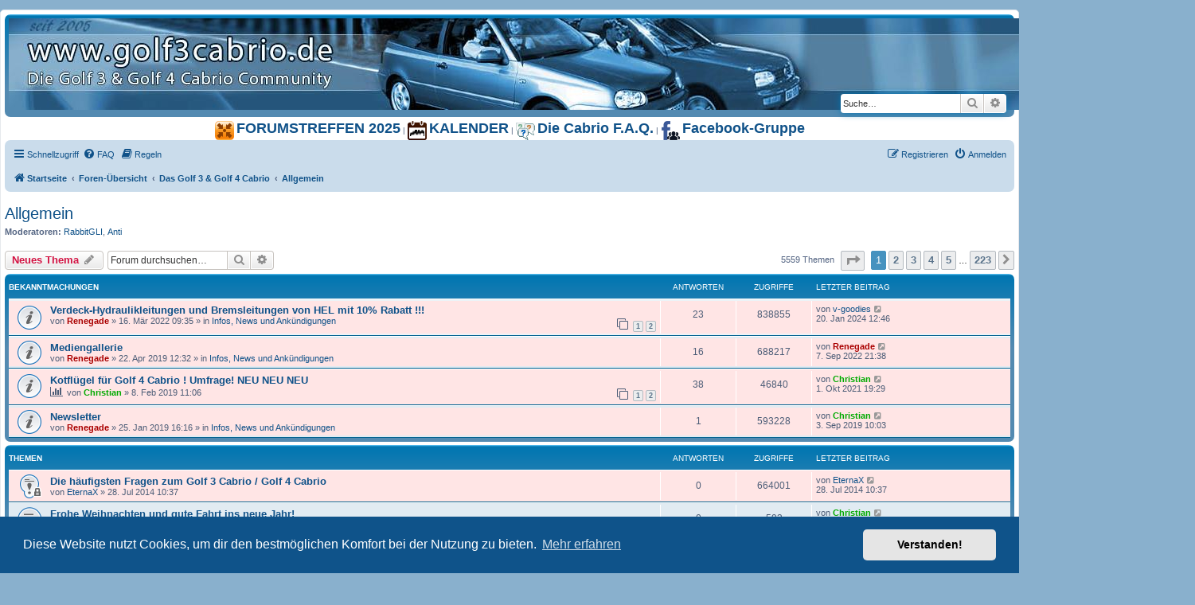

--- FILE ---
content_type: text/html; charset=UTF-8
request_url: https://www.golf3cabrio.de/viewforum.php?f=3&sid=598926802f00711cf00481e53942bed6
body_size: 16410
content:
<!DOCTYPE html>
<html dir="ltr" lang="de">
<head>
<meta charset="utf-8"/>
<meta http-equiv="X-UA-Compatible" content="IE=edge">
<meta name="viewport" content="width=device-width, initial-scale=1"/>

        <link href="./mobiquo/smartbanner/manifest.json" rel="manifest">
        
        <meta name="apple-itunes-app" content="app-id=307880732, affiliate-data=at=10lR7C, app-argument=tapatalk://www.golf3cabrio.de/?ttfid=49497&fid=3&page=1&perpage=25&location=forum"/>
        
<title>Allgemein - www.Golf3Cabrio.de</title>
<link rel="alternate" hreflang="de" href="http://www.golf3cabrio.de/"/>

	<link rel="alternate" type="application/atom+xml" title="Feed - www.Golf3Cabrio.de" href="/feed?sid=6b68649311c2ed10815c9a2b7e02b3fd">			<link rel="alternate" type="application/atom+xml" title="Feed - Neue Themen" href="/feed/topics?sid=6b68649311c2ed10815c9a2b7e02b3fd">		<link rel="alternate" type="application/atom+xml" title="Feed - Forum - Allgemein" href="/feed/forum/3?sid=6b68649311c2ed10815c9a2b7e02b3fd">		
	<link rel="canonical" href="https://www.golf3cabrio.de/viewforum.php?f=3">

<!--
	phpBB style name: prosilver
	Based on style:   prosilver (this is the default phpBB3 style)
	Original author:  Tom Beddard ( http://www.subBlue.com/ )
	Modified by:
-->

<link href="assets/css/A.font-awesome.min.css,qassets_version=234.pagespeed.cf.jBrWCt-D4j.css" rel="stylesheet">
<link href="styles,_prosilver,_theme,_stylesheet.css,qassets_version==234+styles,_prosilver,_theme,_de,_stylesheet.css,qassets_version==234+assets,_cookieconsent,_cookieconsent.min.css,qassets_version==234.pagespeed.cc.Eey7-rAyVW.css" rel="stylesheet"/>




	

<!--[if lte IE 9]>
	<link href="./styles/prosilver/theme/tweaks.css?assets_version=234" rel="stylesheet">
<![endif]-->


<link href="ext/A.crizzo,,_aboutus,,_styles,,_prosilver,,_theme,,_aboutus.css,,qassets_version==234+vse,,_abbc3,,_styles,,_all,,_theme,,_abbc3_common.css,,qassets_version==234,Mcc.NZ8gybQagK.css.pagespeed.cf.H1qcgYIt5j.css" rel="stylesheet" media="screen"/>




</head>
<body id="phpbb" class="nojs notouch section-viewforum ltr ">


<div id="wrap" class="wrap">
	<a id="top" class="top-anchor" accesskey="t"></a>
	<div id="page-header">
		<div class="headerbar" role="banner">
					<div class="inner">

			<div id="site-description" class="site-description">
		<a id="logo" class="logo" href="https://www.golf3cabrio.de" title="Startseite">
					<span class="site_logo"></span>
				</a>
<!--
				<h1>www.Golf3Cabrio.de</h1>
				<p>Die Golf 3 &amp; Golf 4 Cabrio Community</p>
-->
				<p class="skiplink"><a href="#start_here">Zum Inhalt</a></p>
			</div>

									<div id="search-box" class="search-box search-header" role="search">
				<form action="./search.php?sid=6b68649311c2ed10815c9a2b7e02b3fd" method="get" id="search">
				<fieldset>
					<input name="keywords" id="keywords" type="search" maxlength="128" title="Suche nach Wörtern" class="inputbox search tiny" size="20" value="" placeholder="Suche…"/>
					<button class="button button-search" type="submit" title="Suche">
						<i class="icon fa-search fa-fw" aria-hidden="true"></i><span class="sr-only">Suche</span>
					</button>
					<a href="./search.php?sid=6b68649311c2ed10815c9a2b7e02b3fd" class="button button-search-end" title="Erweiterte Suche">
						<i class="icon fa-cog fa-fw" aria-hidden="true"></i><span class="sr-only">Erweiterte Suche</span>
					</a>
					<input type="hidden" name="sid" value="6b68649311c2ed10815c9a2b7e02b3fd"/>

				</fieldset>
				</form>
			</div>
						
			</div>
					</div>
				<div align="center">
			<a href="https://www.golf3cabrio.de/viewforum.php?f=119" title="Forumstreffen 2025"><img src="[data-uri]" alt=""/> <span><b><font size="+1">FORUMSTREFFEN 2025</font></b></span></a> |
			<a href="https://www.golf3cabrio.de/viewforum.php?f=42" title="Forumskalender"><img src="[data-uri]" alt=""/> <span><b><font size="+1">KALENDER</font></b></span></a> |
			<a href="https://www.golf3cabrio.de/viewtopic.php?t=22694" title="Die Cabrio F.A.Q."><img src="[data-uri]" alt=""/> <span><b><font size="+1">Die Cabrio F.A.Q.</font></b></span></a> |
			<a href="https://www.facebook.com/groups/golf3cabrio" title="Facebook-Gruppe" target="_BLANK"><img src="[data-uri]" alt=""/> <span><b><font size="+1">Facebook-Gruppe</font></b></span></a>
		</div>
		<div class="navbar" role="navigation">
	<div class="inner">

	<ul id="nav-main" class="nav-main linklist" role="menubar">

		<li id="quick-links" class="quick-links dropdown-container responsive-menu" data-skip-responsive="true">
			<a href="#" class="dropdown-trigger">
				<i class="icon fa-bars fa-fw" aria-hidden="true"></i><span>Schnellzugriff</span>
			</a>
			<div class="dropdown">
				<div class="pointer"><div class="pointer-inner"></div></div>
				<ul class="dropdown-contents" role="menu">
					
											<li class="separator"></li>
																									<li>
								<a href="./search.php?search_id=unanswered&amp;sid=6b68649311c2ed10815c9a2b7e02b3fd" role="menuitem">
									<i class="icon fa-file-o fa-fw icon-gray" aria-hidden="true"></i><span>Unbeantwortete Themen</span>
								</a>
							</li>
							<li>
								<a href="./search.php?search_id=active_topics&amp;sid=6b68649311c2ed10815c9a2b7e02b3fd" role="menuitem">
									<i class="icon fa-file-o fa-fw icon-blue" aria-hidden="true"></i><span>Aktive Themen</span>
								</a>
							</li>
							<li class="separator"></li>
							<li>
								<a href="./search.php?sid=6b68649311c2ed10815c9a2b7e02b3fd" role="menuitem">
									<i class="icon fa-search fa-fw" aria-hidden="true"></i><span>Suche</span>
								</a>
							</li>
					
											<li class="separator"></li>
													<li>
								<a href="./memberlist.php?sid=6b68649311c2ed10815c9a2b7e02b3fd" role="menuitem">
									<i class="icon fa-group fa-fw" aria-hidden="true"></i><span>Mitglieder</span>
								</a>
							</li>
																			<li>
								<a href="./memberlist.php?mode=team&amp;sid=6b68649311c2ed10815c9a2b7e02b3fd" role="menuitem">
									<i class="icon fa-shield fa-fw" aria-hidden="true"></i><span>Das Team</span>
								</a>
							</li>
																<li class="separator"></li>

									</ul>
			</div>
		</li>

				<li data-skip-responsive="true">
			<a href="/help/faq?sid=6b68649311c2ed10815c9a2b7e02b3fd" rel="help" title="Häufig gestellte Fragen" role="menuitem">
				<i class="icon fa-question-circle fa-fw" aria-hidden="true"></i><span>FAQ</span>
			</a>
		</li>
			<li data-last-responsive="true">
		<a href="/rules?sid=6b68649311c2ed10815c9a2b7e02b3fd" rel="help" title="Regeln des Boards anzeigen" role="menuitem">
			<i class="icon fa-book fa-fw" aria-hidden="true"></i><span>Regeln</span>
		</a>
	</li>
				
			<li class="rightside" data-skip-responsive="true">
			<a href="./ucp.php?mode=login&amp;redirect=viewforum.php%3Ff%3D3&amp;sid=6b68649311c2ed10815c9a2b7e02b3fd" title="Anmelden" accesskey="x" role="menuitem">
				<i class="icon fa-power-off fa-fw" aria-hidden="true"></i><span>Anmelden</span>
			</a>
		</li>
					<li class="rightside" data-skip-responsive="true">
				<a href="./ucp.php?mode=register&amp;sid=6b68649311c2ed10815c9a2b7e02b3fd" role="menuitem">
					<i class="icon fa-pencil-square-o  fa-fw" aria-hidden="true"></i><span>Registrieren</span>
				</a>
			</li>
						</ul>

	<ul id="nav-breadcrumbs" class="nav-breadcrumbs linklist navlinks" role="menubar">
				
		
		<li class="breadcrumbs" itemscope itemtype="https://schema.org/BreadcrumbList">

							<span class="crumb" itemtype="https://schema.org/ListItem" itemprop="itemListElement" itemscope><a itemprop="item" href="https://www.golf3cabrio.de" data-navbar-reference="home"><i class="icon fa-home fa-fw" aria-hidden="true"></i><span itemprop="name">Startseite</span></a><meta itemprop="position" content="1"/></span>
			
							<span class="crumb" itemtype="https://schema.org/ListItem" itemprop="itemListElement" itemscope><a itemprop="item" href="./index.php?sid=6b68649311c2ed10815c9a2b7e02b3fd" accesskey="h" data-navbar-reference="index"><span itemprop="name">Foren-Übersicht</span></a><meta itemprop="position" content="2"/></span>

											
								<span class="crumb" itemtype="https://schema.org/ListItem" itemprop="itemListElement" itemscope data-forum-id="2"><a itemprop="item" href="./viewforum.php?f=2&amp;sid=6b68649311c2ed10815c9a2b7e02b3fd"><span itemprop="name">Das Golf 3 & Golf 4 Cabrio</span></a><meta itemprop="position" content="3"/></span>
															
								<span class="crumb" itemtype="https://schema.org/ListItem" itemprop="itemListElement" itemscope data-forum-id="3"><a itemprop="item" href="./viewforum.php?f=3&amp;sid=6b68649311c2ed10815c9a2b7e02b3fd"><span itemprop="name">Allgemein</span></a><meta itemprop="position" content="4"/></span>
							
					</li>

		
					<li class="rightside responsive-search">
				<a href="./search.php?sid=6b68649311c2ed10815c9a2b7e02b3fd" title="Zeigt die erweiterten Suchoptionen an" role="menuitem">
					<i class="icon fa-search fa-fw" aria-hidden="true"></i><span class="sr-only">Suche</span>
				</a>
			</li>
			</ul>

	</div>
</div>
	</div>

	
	<a id="start_here" class="anchor"></a>
	<div id="page-body" class="page-body" role="main">
		
		<h2 class="forum-title"><a href="./viewforum.php?f=3&amp;sid=6b68649311c2ed10815c9a2b7e02b3fd">Allgemein</a></h2>
<div>
	<!-- NOTE: remove the style="display: none" when you want to have the forum description on the forum body -->
	<div style="display: none !important;">Fragen Rund ums VW Golf Cabrio<br/></div>	<p><strong>Moderatoren:</strong> <a href="./memberlist.php?mode=viewprofile&amp;u=6847&amp;sid=6b68649311c2ed10815c9a2b7e02b3fd" class="username">RabbitGLI</a>, <a href="./memberlist.php?mode=viewprofile&amp;u=1375&amp;sid=6b68649311c2ed10815c9a2b7e02b3fd" class="username">Anti</a></p></div>



	<div class="action-bar bar-top">

				
		<a href="./posting.php?mode=post&amp;f=3&amp;sid=6b68649311c2ed10815c9a2b7e02b3fd" class="button" title="Neues Thema erstellen">
							<span>Neues Thema</span> <i class="icon fa-pencil fa-fw" aria-hidden="true"></i>
					</a>
				
			<div class="search-box" role="search">
			<form method="get" id="forum-search" action="./search.php?sid=6b68649311c2ed10815c9a2b7e02b3fd">
			<fieldset>
				<input class="inputbox search tiny" type="search" name="keywords" id="search_keywords" size="20" placeholder="Forum durchsuchen…"/>
				<button class="button button-search" type="submit" title="Suche">
					<i class="icon fa-search fa-fw" aria-hidden="true"></i><span class="sr-only">Suche</span>
				</button>
				<a href="./search.php?fid%5B%5D=3&amp;sid=6b68649311c2ed10815c9a2b7e02b3fd" class="button button-search-end" title="Erweiterte Suche">
					<i class="icon fa-cog fa-fw" aria-hidden="true"></i><span class="sr-only">Erweiterte Suche</span>
				</a>
				<input type="hidden" name="fid[0]" value="3"/>
<input type="hidden" name="sid" value="6b68649311c2ed10815c9a2b7e02b3fd"/>

			</fieldset>
			</form>
		</div>
	
	<div class="pagination">
				5559 Themen
					<ul>
	<li class="dropdown-container dropdown-button-control dropdown-page-jump page-jump">
		<a class="button button-icon-only dropdown-trigger" href="#" title="Klicke, um auf Seite … zu gehen" role="button"><i class="icon fa-level-down fa-rotate-270" aria-hidden="true"></i><span class="sr-only">Seite <strong>1</strong> von <strong>223</strong></span></a>
		<div class="dropdown">
			<div class="pointer"><div class="pointer-inner"></div></div>
			<ul class="dropdown-contents">
				<li>Gehe zu Seite:</li>
				<li class="page-jump-form">
					<input type="number" name="page-number" min="1" max="999999" title="Gib die Nummer der Seite an, zu der du gehen möchtest." class="inputbox tiny" data-per-page="25" data-base-url=".&#x2F;viewforum.php&#x3F;f&#x3D;3&amp;amp&#x3B;sid&#x3D;6b68649311c2ed10815c9a2b7e02b3fd" data-start-name="start"/>
					<input class="button2" value="Los" type="button"/>
				</li>
			</ul>
		</div>
	</li>
		<li class="active"><span>1</span></li>
				<li><a class="button" href="./viewforum.php?f=3&amp;sid=6b68649311c2ed10815c9a2b7e02b3fd&amp;start=25" role="button">2</a></li>
				<li><a class="button" href="./viewforum.php?f=3&amp;sid=6b68649311c2ed10815c9a2b7e02b3fd&amp;start=50" role="button">3</a></li>
				<li><a class="button" href="./viewforum.php?f=3&amp;sid=6b68649311c2ed10815c9a2b7e02b3fd&amp;start=75" role="button">4</a></li>
				<li><a class="button" href="./viewforum.php?f=3&amp;sid=6b68649311c2ed10815c9a2b7e02b3fd&amp;start=100" role="button">5</a></li>
			<li class="ellipsis" role="separator"><span>…</span></li>
				<li><a class="button" href="./viewforum.php?f=3&amp;sid=6b68649311c2ed10815c9a2b7e02b3fd&amp;start=5550" role="button">223</a></li>
				<li class="arrow next"><a class="button button-icon-only" href="./viewforum.php?f=3&amp;sid=6b68649311c2ed10815c9a2b7e02b3fd&amp;start=25" rel="next" role="button"><i class="icon fa-chevron-right fa-fw" aria-hidden="true"></i><span class="sr-only">Nächste</span></a></li>
	</ul>
			</div>

	</div>




	
			<div class="forumbg announcement">
		<div class="inner">
		<ul class="topiclist">
			<li class="header">
				<dl class="row-item">
					<dt><div class="list-inner">Bekanntmachungen</div></dt>
					<dd class="posts">Antworten</dd>
					<dd class="views">Zugriffe</dd>
					<dd class="lastpost"><span>Letzter Beitrag</span></dd>
				</dl>
			</li>
		</ul>
		<ul class="topiclist topics">
	
				<li class="row bg1 global-announce">
						<dl class="row-item global_read">
				<dt style="background-image:url(images/icons/smile/xalert.gif.pagespeed.ic.WIZU_4fCul.webp);background-repeat:no-repeat" title="Keine ungelesenen Beiträge">
										<div class="list-inner">
																		<a href="./viewtopic.php?t=25467&amp;sid=6b68649311c2ed10815c9a2b7e02b3fd" class="topictitle">Verdeck-Hydraulikleitungen und Bremsleitungen von HEL mit 10% Rabatt !!!</a>																								<br/>
						
												<div class="responsive-show" style="display: none;">
							Letzter Beitrag von <a href="./memberlist.php?mode=viewprofile&amp;u=4750&amp;sid=6b68649311c2ed10815c9a2b7e02b3fd" class="username">v-goodies</a> &laquo; <a href="./viewtopic.php?p=322713&amp;sid=6b68649311c2ed10815c9a2b7e02b3fd#p322713" title="Gehe zum letzten Beitrag"><time datetime="2024-01-20T11:46:43+00:00">20. Jan 2024 12:46</time></a>
							<br/>Verfasst in <a href="./viewforum.php?f=16&amp;sid=6b68649311c2ed10815c9a2b7e02b3fd">Infos, News und Ankündigungen</a>						</div>
														<span class="responsive-show left-box" style="display: none;">Antworten: <strong>23</strong></span>
													
						<div class="topic-poster responsive-hide left-box">
																												von <a href="./memberlist.php?mode=viewprofile&amp;u=1445&amp;sid=6b68649311c2ed10815c9a2b7e02b3fd" style="color: #AA0000;" class="username-coloured">Renegade</a> &raquo; <time datetime="2022-03-16T08:35:21+00:00">16. Mär 2022 09:35</time>
														 &raquo; in <a href="./viewforum.php?f=16&amp;sid=6b68649311c2ed10815c9a2b7e02b3fd">Infos, News und Ankündigungen</a>						</div>

												<div class="pagination">
							<span><i class="icon fa-clone fa-fw" aria-hidden="true"></i></span>
							<ul>
															<li><a class="button" href="./viewtopic.php?t=25467&amp;sid=6b68649311c2ed10815c9a2b7e02b3fd">1</a></li>
																							<li><a class="button" href="./viewtopic.php?t=25467&amp;sid=6b68649311c2ed10815c9a2b7e02b3fd&amp;start=20">2</a></li>
																																													</ul>
						</div>
						
											</div>
				</dt>
				<dd class="posts">23 <dfn>Antworten</dfn></dd>
				<dd class="views">838855 <dfn>Zugriffe</dfn></dd>
				<dd class="lastpost">
					<span><dfn>Letzter Beitrag </dfn>von <a href="./memberlist.php?mode=viewprofile&amp;u=4750&amp;sid=6b68649311c2ed10815c9a2b7e02b3fd" class="username">v-goodies</a>													<a href="./viewtopic.php?p=322713&amp;sid=6b68649311c2ed10815c9a2b7e02b3fd#p322713" title="Gehe zum letzten Beitrag">
								<i class="icon fa-external-link-square fa-fw icon-lightgray icon-md" aria-hidden="true"></i><span class="sr-only"></span>
							</a>
												<br/><time datetime="2024-01-20T11:46:43+00:00">20. Jan 2024 12:46</time>
					</span>
				</dd>
			</dl>
					</li>
		
	

	
	
				<li class="row bg2 global-announce">
						<dl class="row-item global_read">
				<dt style="background-image:url(images/icons/misc/xfire.gif.pagespeed.ic.toz-xagbCI.webp);background-repeat:no-repeat" title="Keine ungelesenen Beiträge">
										<div class="list-inner">
																		<a href="./viewtopic.php?t=24835&amp;sid=6b68649311c2ed10815c9a2b7e02b3fd" class="topictitle">Mediengallerie</a>																								<br/>
						
												<div class="responsive-show" style="display: none;">
							Letzter Beitrag von <a href="./memberlist.php?mode=viewprofile&amp;u=1445&amp;sid=6b68649311c2ed10815c9a2b7e02b3fd" style="color: #AA0000;" class="username-coloured">Renegade</a> &laquo; <a href="./viewtopic.php?p=319829&amp;sid=6b68649311c2ed10815c9a2b7e02b3fd#p319829" title="Gehe zum letzten Beitrag"><time datetime="2022-09-07T19:38:54+00:00">7. Sep 2022 21:38</time></a>
							<br/>Verfasst in <a href="./viewforum.php?f=16&amp;sid=6b68649311c2ed10815c9a2b7e02b3fd">Infos, News und Ankündigungen</a>						</div>
														<span class="responsive-show left-box" style="display: none;">Antworten: <strong>16</strong></span>
													
						<div class="topic-poster responsive-hide left-box">
																												von <a href="./memberlist.php?mode=viewprofile&amp;u=1445&amp;sid=6b68649311c2ed10815c9a2b7e02b3fd" style="color: #AA0000;" class="username-coloured">Renegade</a> &raquo; <time datetime="2019-04-22T10:32:07+00:00">22. Apr 2019 12:32</time>
														 &raquo; in <a href="./viewforum.php?f=16&amp;sid=6b68649311c2ed10815c9a2b7e02b3fd">Infos, News und Ankündigungen</a>						</div>

						
											</div>
				</dt>
				<dd class="posts">16 <dfn>Antworten</dfn></dd>
				<dd class="views">688217 <dfn>Zugriffe</dfn></dd>
				<dd class="lastpost">
					<span><dfn>Letzter Beitrag </dfn>von <a href="./memberlist.php?mode=viewprofile&amp;u=1445&amp;sid=6b68649311c2ed10815c9a2b7e02b3fd" style="color: #AA0000;" class="username-coloured">Renegade</a>													<a href="./viewtopic.php?p=319829&amp;sid=6b68649311c2ed10815c9a2b7e02b3fd#p319829" title="Gehe zum letzten Beitrag">
								<i class="icon fa-external-link-square fa-fw icon-lightgray icon-md" aria-hidden="true"></i><span class="sr-only"></span>
							</a>
												<br/><time datetime="2022-09-07T19:38:54+00:00">7. Sep 2022 21:38</time>
					</span>
				</dd>
			</dl>
					</li>
		
	

	
	
				<li class="row bg1 announce">
						<dl class="row-item announce_read">
				<dt style="background-image: url('./images/icons/smile/info.gif'); background-repeat: no-repeat;" title="Keine ungelesenen Beiträge">
										<div class="list-inner">
																		<a href="./viewtopic.php?t=24788&amp;sid=6b68649311c2ed10815c9a2b7e02b3fd" class="topictitle">Kotflügel für Golf 4 Cabrio ! Umfrage! NEU NEU NEU</a>																								<br/>
						
												<div class="responsive-show" style="display: none;">
							Letzter Beitrag von <a href="./memberlist.php?mode=viewprofile&amp;u=31&amp;sid=6b68649311c2ed10815c9a2b7e02b3fd" style="color: #00AA00;" class="username-coloured">Christian</a> &laquo; <a href="./viewtopic.php?p=317388&amp;sid=6b68649311c2ed10815c9a2b7e02b3fd#p317388" title="Gehe zum letzten Beitrag"><time datetime="2021-10-01T17:29:01+00:00">1. Okt 2021 19:29</time></a>
													</div>
														<span class="responsive-show left-box" style="display: none;">Antworten: <strong>38</strong></span>
													
						<div class="topic-poster responsive-hide left-box">
							<i class="icon fa-bar-chart fa-fw" aria-hidden="true"></i>																					von <a href="./memberlist.php?mode=viewprofile&amp;u=31&amp;sid=6b68649311c2ed10815c9a2b7e02b3fd" style="color: #00AA00;" class="username-coloured">Christian</a> &raquo; <time datetime="2019-02-08T10:06:48+00:00">8. Feb 2019 11:06</time>
																				</div>

												<div class="pagination">
							<span><i class="icon fa-clone fa-fw" aria-hidden="true"></i></span>
							<ul>
															<li><a class="button" href="./viewtopic.php?t=24788&amp;sid=6b68649311c2ed10815c9a2b7e02b3fd">1</a></li>
																							<li><a class="button" href="./viewtopic.php?t=24788&amp;sid=6b68649311c2ed10815c9a2b7e02b3fd&amp;start=20">2</a></li>
																																													</ul>
						</div>
						
											</div>
				</dt>
				<dd class="posts">38 <dfn>Antworten</dfn></dd>
				<dd class="views">46840 <dfn>Zugriffe</dfn></dd>
				<dd class="lastpost">
					<span><dfn>Letzter Beitrag </dfn>von <a href="./memberlist.php?mode=viewprofile&amp;u=31&amp;sid=6b68649311c2ed10815c9a2b7e02b3fd" style="color: #00AA00;" class="username-coloured">Christian</a>													<a href="./viewtopic.php?p=317388&amp;sid=6b68649311c2ed10815c9a2b7e02b3fd#p317388" title="Gehe zum letzten Beitrag">
								<i class="icon fa-external-link-square fa-fw icon-lightgray icon-md" aria-hidden="true"></i><span class="sr-only"></span>
							</a>
												<br/><time datetime="2021-10-01T17:29:01+00:00">1. Okt 2021 19:29</time>
					</span>
				</dd>
			</dl>
					</li>
		
	

	
	
				<li class="row bg2 global-announce">
						<dl class="row-item global_read">
				<dt style="background-image:url(images/icons/misc/xthinking.gif.pagespeed.ic.KMsynreCPs.webp);background-repeat:no-repeat" title="Keine ungelesenen Beiträge">
										<div class="list-inner">
																		<a href="./viewtopic.php?t=24772&amp;sid=6b68649311c2ed10815c9a2b7e02b3fd" class="topictitle">Newsletter</a>																								<br/>
						
												<div class="responsive-show" style="display: none;">
							Letzter Beitrag von <a href="./memberlist.php?mode=viewprofile&amp;u=31&amp;sid=6b68649311c2ed10815c9a2b7e02b3fd" style="color: #00AA00;" class="username-coloured">Christian</a> &laquo; <a href="./viewtopic.php?p=310311&amp;sid=6b68649311c2ed10815c9a2b7e02b3fd#p310311" title="Gehe zum letzten Beitrag"><time datetime="2019-09-03T08:03:44+00:00">3. Sep 2019 10:03</time></a>
							<br/>Verfasst in <a href="./viewforum.php?f=16&amp;sid=6b68649311c2ed10815c9a2b7e02b3fd">Infos, News und Ankündigungen</a>						</div>
														<span class="responsive-show left-box" style="display: none;">Antworten: <strong>1</strong></span>
													
						<div class="topic-poster responsive-hide left-box">
																												von <a href="./memberlist.php?mode=viewprofile&amp;u=1445&amp;sid=6b68649311c2ed10815c9a2b7e02b3fd" style="color: #AA0000;" class="username-coloured">Renegade</a> &raquo; <time datetime="2019-01-25T15:16:43+00:00">25. Jan 2019 16:16</time>
														 &raquo; in <a href="./viewforum.php?f=16&amp;sid=6b68649311c2ed10815c9a2b7e02b3fd">Infos, News und Ankündigungen</a>						</div>

						
											</div>
				</dt>
				<dd class="posts">1 <dfn>Antworten</dfn></dd>
				<dd class="views">593228 <dfn>Zugriffe</dfn></dd>
				<dd class="lastpost">
					<span><dfn>Letzter Beitrag </dfn>von <a href="./memberlist.php?mode=viewprofile&amp;u=31&amp;sid=6b68649311c2ed10815c9a2b7e02b3fd" style="color: #00AA00;" class="username-coloured">Christian</a>													<a href="./viewtopic.php?p=310311&amp;sid=6b68649311c2ed10815c9a2b7e02b3fd#p310311" title="Gehe zum letzten Beitrag">
								<i class="icon fa-external-link-square fa-fw icon-lightgray icon-md" aria-hidden="true"></i><span class="sr-only"></span>
							</a>
												<br/><time datetime="2019-09-03T08:03:44+00:00">3. Sep 2019 10:03</time>
					</span>
				</dd>
			</dl>
					</li>
		
	

			</ul>
		</div>
	</div>
	
			<div class="forumbg">
		<div class="inner">
		<ul class="topiclist">
			<li class="header">
				<dl class="row-item">
					<dt><div class="list-inner">Themen</div></dt>
					<dd class="posts">Antworten</dd>
					<dd class="views">Zugriffe</dd>
					<dd class="lastpost"><span>Letzter Beitrag</span></dd>
				</dl>
			</li>
		</ul>
		<ul class="topiclist topics">
	
				<li class="row bg1 sticky">
						<dl class="row-item sticky_read_locked">
				<dt title="Dieses Thema ist gesperrt. Du kannst keine Beiträge editieren oder weitere Antworten erstellen.">
										<div class="list-inner">
																		<a href="./viewtopic.php?t=22694&amp;sid=6b68649311c2ed10815c9a2b7e02b3fd" class="topictitle">Die häufigsten Fragen zum Golf 3 Cabrio / Golf 4 Cabrio</a>																								<br/>
						
												<div class="responsive-show" style="display: none;">
							Letzter Beitrag von <a href="./memberlist.php?mode=viewprofile&amp;u=3&amp;sid=6b68649311c2ed10815c9a2b7e02b3fd" class="username">EternaX</a> &laquo; <a href="./viewtopic.php?p=282589&amp;sid=6b68649311c2ed10815c9a2b7e02b3fd#p282589" title="Gehe zum letzten Beitrag"><time datetime="2014-07-28T08:37:26+00:00">28. Jul 2014 10:37</time></a>
													</div>
													
						<div class="topic-poster responsive-hide left-box">
																												von <a href="./memberlist.php?mode=viewprofile&amp;u=3&amp;sid=6b68649311c2ed10815c9a2b7e02b3fd" class="username">EternaX</a> &raquo; <time datetime="2014-07-28T08:37:26+00:00">28. Jul 2014 10:37</time>
																				</div>

						
											</div>
				</dt>
				<dd class="posts">0 <dfn>Antworten</dfn></dd>
				<dd class="views">664001 <dfn>Zugriffe</dfn></dd>
				<dd class="lastpost">
					<span><dfn>Letzter Beitrag </dfn>von <a href="./memberlist.php?mode=viewprofile&amp;u=3&amp;sid=6b68649311c2ed10815c9a2b7e02b3fd" class="username">EternaX</a>													<a href="./viewtopic.php?p=282589&amp;sid=6b68649311c2ed10815c9a2b7e02b3fd#p282589" title="Gehe zum letzten Beitrag">
								<i class="icon fa-external-link-square fa-fw icon-lightgray icon-md" aria-hidden="true"></i><span class="sr-only"></span>
							</a>
												<br/><time datetime="2014-07-28T08:37:26+00:00">28. Jul 2014 10:37</time>
					</span>
				</dd>
			</dl>
					</li>
		
	

	
	
				<li class="row bg2">
						<dl class="row-item topic_read">
				<dt title="Keine ungelesenen Beiträge">
										<div class="list-inner">
																		<a href="./viewtopic.php?t=26022&amp;sid=6b68649311c2ed10815c9a2b7e02b3fd" class="topictitle">Frohe Weihnachten und gute Fahrt ins neue Jahr!</a>																								<br/>
						
												<div class="responsive-show" style="display: none;">
							Letzter Beitrag von <a href="./memberlist.php?mode=viewprofile&amp;u=31&amp;sid=6b68649311c2ed10815c9a2b7e02b3fd" style="color: #00AA00;" class="username-coloured">Christian</a> &laquo; <a href="./viewtopic.php?p=326054&amp;sid=6b68649311c2ed10815c9a2b7e02b3fd#p326054" title="Gehe zum letzten Beitrag"><time datetime="2025-12-25T15:49:17+00:00">25. Dez 2025 16:49</time></a>
													</div>
													
						<div class="topic-poster responsive-hide left-box">
																												von <a href="./memberlist.php?mode=viewprofile&amp;u=31&amp;sid=6b68649311c2ed10815c9a2b7e02b3fd" style="color: #00AA00;" class="username-coloured">Christian</a> &raquo; <time datetime="2025-12-25T15:49:17+00:00">25. Dez 2025 16:49</time>
																				</div>

						
											</div>
				</dt>
				<dd class="posts">0 <dfn>Antworten</dfn></dd>
				<dd class="views">593 <dfn>Zugriffe</dfn></dd>
				<dd class="lastpost">
					<span><dfn>Letzter Beitrag </dfn>von <a href="./memberlist.php?mode=viewprofile&amp;u=31&amp;sid=6b68649311c2ed10815c9a2b7e02b3fd" style="color: #00AA00;" class="username-coloured">Christian</a>													<a href="./viewtopic.php?p=326054&amp;sid=6b68649311c2ed10815c9a2b7e02b3fd#p326054" title="Gehe zum letzten Beitrag">
								<i class="icon fa-external-link-square fa-fw icon-lightgray icon-md" aria-hidden="true"></i><span class="sr-only"></span>
							</a>
												<br/><time datetime="2025-12-25T15:49:17+00:00">25. Dez 2025 16:49</time>
					</span>
				</dd>
			</dl>
					</li>
		
	

	
	
				<li class="row bg1">
						<dl class="row-item topic_read">
				<dt title="Keine ungelesenen Beiträge">
										<div class="list-inner">
																		<a href="./viewtopic.php?t=26019&amp;sid=6b68649311c2ed10815c9a2b7e02b3fd" class="topictitle">Kombiinstrument - EEPROM Speicheradressen</a>																								<br/>
						
												<div class="responsive-show" style="display: none;">
							Letzter Beitrag von <a href="./memberlist.php?mode=viewprofile&amp;u=17344&amp;sid=6b68649311c2ed10815c9a2b7e02b3fd" class="username">RoPe65</a> &laquo; <a href="./viewtopic.php?p=326033&amp;sid=6b68649311c2ed10815c9a2b7e02b3fd#p326033" title="Gehe zum letzten Beitrag"><time datetime="2025-12-18T07:06:16+00:00">18. Dez 2025 08:06</time></a>
													</div>
														<span class="responsive-show left-box" style="display: none;">Antworten: <strong>4</strong></span>
													
						<div class="topic-poster responsive-hide left-box">
																												von <a href="./memberlist.php?mode=viewprofile&amp;u=17344&amp;sid=6b68649311c2ed10815c9a2b7e02b3fd" class="username">RoPe65</a> &raquo; <time datetime="2025-12-11T11:13:18+00:00">11. Dez 2025 12:13</time>
																				</div>

						
											</div>
				</dt>
				<dd class="posts">4 <dfn>Antworten</dfn></dd>
				<dd class="views">618 <dfn>Zugriffe</dfn></dd>
				<dd class="lastpost">
					<span><dfn>Letzter Beitrag </dfn>von <a href="./memberlist.php?mode=viewprofile&amp;u=17344&amp;sid=6b68649311c2ed10815c9a2b7e02b3fd" class="username">RoPe65</a>													<a href="./viewtopic.php?p=326033&amp;sid=6b68649311c2ed10815c9a2b7e02b3fd#p326033" title="Gehe zum letzten Beitrag">
								<i class="icon fa-external-link-square fa-fw icon-lightgray icon-md" aria-hidden="true"></i><span class="sr-only"></span>
							</a>
												<br/><time datetime="2025-12-18T07:06:16+00:00">18. Dez 2025 08:06</time>
					</span>
				</dd>
			</dl>
					</li>
		
	

	
	
				<li class="row bg2">
						<dl class="row-item topic_read_hot">
				<dt style="background-image:url(images/icons/misc/xthinking.gif.pagespeed.ic.KMsynreCPs.webp);background-repeat:no-repeat" title="Keine ungelesenen Beiträge">
										<div class="list-inner">
																		<a href="./viewtopic.php?t=25761&amp;sid=6b68649311c2ed10815c9a2b7e02b3fd" class="topictitle">Legale LED Leuchten für Golf 4 Cabrio</a>																								<br/>
						
												<div class="responsive-show" style="display: none;">
							Letzter Beitrag von <a href="./memberlist.php?mode=viewprofile&amp;u=15588&amp;sid=6b68649311c2ed10815c9a2b7e02b3fd" class="username">Lucky</a> &laquo; <a href="./viewtopic.php?p=326029&amp;sid=6b68649311c2ed10815c9a2b7e02b3fd#p326029" title="Gehe zum letzten Beitrag"><time datetime="2025-12-17T06:02:15+00:00">17. Dez 2025 07:02</time></a>
													</div>
														<span class="responsive-show left-box" style="display: none;">Antworten: <strong>21</strong></span>
													
						<div class="topic-poster responsive-hide left-box">
																												von <a href="./memberlist.php?mode=viewprofile&amp;u=15588&amp;sid=6b68649311c2ed10815c9a2b7e02b3fd" class="username">Lucky</a> &raquo; <time datetime="2023-12-18T06:21:20+00:00">18. Dez 2023 07:21</time>
																				</div>

												<div class="pagination">
							<span><i class="icon fa-clone fa-fw" aria-hidden="true"></i></span>
							<ul>
															<li><a class="button" href="./viewtopic.php?t=25761&amp;sid=6b68649311c2ed10815c9a2b7e02b3fd">1</a></li>
																							<li><a class="button" href="./viewtopic.php?t=25761&amp;sid=6b68649311c2ed10815c9a2b7e02b3fd&amp;start=20">2</a></li>
																																													</ul>
						</div>
						
											</div>
				</dt>
				<dd class="posts">21 <dfn>Antworten</dfn></dd>
				<dd class="views">7194 <dfn>Zugriffe</dfn></dd>
				<dd class="lastpost">
					<span><dfn>Letzter Beitrag </dfn>von <a href="./memberlist.php?mode=viewprofile&amp;u=15588&amp;sid=6b68649311c2ed10815c9a2b7e02b3fd" class="username">Lucky</a>													<a href="./viewtopic.php?p=326029&amp;sid=6b68649311c2ed10815c9a2b7e02b3fd#p326029" title="Gehe zum letzten Beitrag">
								<i class="icon fa-external-link-square fa-fw icon-lightgray icon-md" aria-hidden="true"></i><span class="sr-only"></span>
							</a>
												<br/><time datetime="2025-12-17T06:02:15+00:00">17. Dez 2025 07:02</time>
					</span>
				</dd>
			</dl>
					</li>
		
	

	
	
				<li class="row bg1">
						<dl class="row-item topic_read">
				<dt title="Keine ungelesenen Beiträge">
										<div class="list-inner">
																		<a href="./viewtopic.php?t=26002&amp;sid=6b68649311c2ed10815c9a2b7e02b3fd" class="topictitle">AWG Motor Lambda Sonden - welche?</a>																								<br/>
						
												<div class="responsive-show" style="display: none;">
							Letzter Beitrag von <a href="./memberlist.php?mode=viewprofile&amp;u=3575&amp;sid=6b68649311c2ed10815c9a2b7e02b3fd" class="username">Debo16V</a> &laquo; <a href="./viewtopic.php?p=325839&amp;sid=6b68649311c2ed10815c9a2b7e02b3fd#p325839" title="Gehe zum letzten Beitrag"><time datetime="2025-10-16T05:40:07+00:00">16. Okt 2025 07:40</time></a>
													</div>
														<span class="responsive-show left-box" style="display: none;">Antworten: <strong>1</strong></span>
													
						<div class="topic-poster responsive-hide left-box">
																												von <a href="./memberlist.php?mode=viewprofile&amp;u=17199&amp;sid=6b68649311c2ed10815c9a2b7e02b3fd" class="username">holzlenker</a> &raquo; <time datetime="2025-10-15T09:36:35+00:00">15. Okt 2025 11:36</time>
																				</div>

						
											</div>
				</dt>
				<dd class="posts">1 <dfn>Antworten</dfn></dd>
				<dd class="views">1053 <dfn>Zugriffe</dfn></dd>
				<dd class="lastpost">
					<span><dfn>Letzter Beitrag </dfn>von <a href="./memberlist.php?mode=viewprofile&amp;u=3575&amp;sid=6b68649311c2ed10815c9a2b7e02b3fd" class="username">Debo16V</a>													<a href="./viewtopic.php?p=325839&amp;sid=6b68649311c2ed10815c9a2b7e02b3fd#p325839" title="Gehe zum letzten Beitrag">
								<i class="icon fa-external-link-square fa-fw icon-lightgray icon-md" aria-hidden="true"></i><span class="sr-only"></span>
							</a>
												<br/><time datetime="2025-10-16T05:40:07+00:00">16. Okt 2025 07:40</time>
					</span>
				</dd>
			</dl>
					</li>
		
	

	
	
				<li class="row bg2">
						<dl class="row-item topic_read">
				<dt title="Keine ungelesenen Beiträge">
										<div class="list-inner">
																		<a href="./viewtopic.php?t=25991&amp;sid=6b68649311c2ed10815c9a2b7e02b3fd" class="topictitle">Empfang Zubehör Radio/Antenne</a>																								<br/>
						
												<div class="responsive-show" style="display: none;">
							Letzter Beitrag von <a href="./memberlist.php?mode=viewprofile&amp;u=16011&amp;sid=6b68649311c2ed10815c9a2b7e02b3fd" class="username">BIVW2</a> &laquo; <a href="./viewtopic.php?p=325758&amp;sid=6b68649311c2ed10815c9a2b7e02b3fd#p325758" title="Gehe zum letzten Beitrag"><time datetime="2025-09-26T07:07:18+00:00">26. Sep 2025 09:07</time></a>
													</div>
														<span class="responsive-show left-box" style="display: none;">Antworten: <strong>3</strong></span>
													
						<div class="topic-poster responsive-hide left-box">
																												von <a href="./memberlist.php?mode=viewprofile&amp;u=16344&amp;sid=6b68649311c2ed10815c9a2b7e02b3fd" class="username">Solukima</a> &raquo; <time datetime="2025-09-22T16:07:01+00:00">22. Sep 2025 18:07</time>
																				</div>

						
											</div>
				</dt>
				<dd class="posts">3 <dfn>Antworten</dfn></dd>
				<dd class="views">1558 <dfn>Zugriffe</dfn></dd>
				<dd class="lastpost">
					<span><dfn>Letzter Beitrag </dfn>von <a href="./memberlist.php?mode=viewprofile&amp;u=16011&amp;sid=6b68649311c2ed10815c9a2b7e02b3fd" class="username">BIVW2</a>													<a href="./viewtopic.php?p=325758&amp;sid=6b68649311c2ed10815c9a2b7e02b3fd#p325758" title="Gehe zum letzten Beitrag">
								<i class="icon fa-external-link-square fa-fw icon-lightgray icon-md" aria-hidden="true"></i><span class="sr-only"></span>
							</a>
												<br/><time datetime="2025-09-26T07:07:18+00:00">26. Sep 2025 09:07</time>
					</span>
				</dd>
			</dl>
					</li>
		
	

	
	
				<li class="row bg1">
						<dl class="row-item topic_read">
				<dt title="Keine ungelesenen Beiträge">
										<div class="list-inner">
																		<a href="./viewtopic.php?t=25990&amp;sid=6b68649311c2ed10815c9a2b7e02b3fd" class="topictitle">Kühlmitteltemperaturanzeige Sicherungen Zentraleinheit</a>																								<br/>
						
												<div class="responsive-show" style="display: none;">
							Letzter Beitrag von <a href="./memberlist.php?mode=viewprofile&amp;u=17199&amp;sid=6b68649311c2ed10815c9a2b7e02b3fd" class="username">holzlenker</a> &laquo; <a href="./viewtopic.php?p=325752&amp;sid=6b68649311c2ed10815c9a2b7e02b3fd#p325752" title="Gehe zum letzten Beitrag"><time datetime="2025-09-24T10:52:39+00:00">24. Sep 2025 12:52</time></a>
													</div>
														<span class="responsive-show left-box" style="display: none;">Antworten: <strong>3</strong></span>
													
						<div class="topic-poster responsive-hide left-box">
																												von <a href="./memberlist.php?mode=viewprofile&amp;u=15611&amp;sid=6b68649311c2ed10815c9a2b7e02b3fd" class="username">Avus2000</a> &raquo; <time datetime="2025-09-20T16:14:37+00:00">20. Sep 2025 18:14</time>
																				</div>

						
											</div>
				</dt>
				<dd class="posts">3 <dfn>Antworten</dfn></dd>
				<dd class="views">1077 <dfn>Zugriffe</dfn></dd>
				<dd class="lastpost">
					<span><dfn>Letzter Beitrag </dfn>von <a href="./memberlist.php?mode=viewprofile&amp;u=17199&amp;sid=6b68649311c2ed10815c9a2b7e02b3fd" class="username">holzlenker</a>													<a href="./viewtopic.php?p=325752&amp;sid=6b68649311c2ed10815c9a2b7e02b3fd#p325752" title="Gehe zum letzten Beitrag">
								<i class="icon fa-external-link-square fa-fw icon-lightgray icon-md" aria-hidden="true"></i><span class="sr-only"></span>
							</a>
												<br/><time datetime="2025-09-24T10:52:39+00:00">24. Sep 2025 12:52</time>
					</span>
				</dd>
			</dl>
					</li>
		
	

	
	
				<li class="row bg2">
						<dl class="row-item topic_read">
				<dt title="Keine ungelesenen Beiträge">
										<div class="list-inner">
																		<a href="./viewtopic.php?t=25975&amp;sid=6b68649311c2ed10815c9a2b7e02b3fd" class="topictitle">Frischzellenkur</a>																								<br/>
						
												<div class="responsive-show" style="display: none;">
							Letzter Beitrag von <a href="./memberlist.php?mode=viewprofile&amp;u=31&amp;sid=6b68649311c2ed10815c9a2b7e02b3fd" style="color: #00AA00;" class="username-coloured">Christian</a> &laquo; <a href="./viewtopic.php?p=325751&amp;sid=6b68649311c2ed10815c9a2b7e02b3fd#p325751" title="Gehe zum letzten Beitrag"><time datetime="2025-09-24T09:50:28+00:00">24. Sep 2025 11:50</time></a>
													</div>
														<span class="responsive-show left-box" style="display: none;">Antworten: <strong>7</strong></span>
													
						<div class="topic-poster responsive-hide left-box">
																												von <a href="./memberlist.php?mode=viewprofile&amp;u=16334&amp;sid=6b68649311c2ed10815c9a2b7e02b3fd" class="username">BlueCab100</a> &raquo; <time datetime="2025-07-26T11:10:00+00:00">26. Jul 2025 13:10</time>
																				</div>

						
											</div>
				</dt>
				<dd class="posts">7 <dfn>Antworten</dfn></dd>
				<dd class="views">2371 <dfn>Zugriffe</dfn></dd>
				<dd class="lastpost">
					<span><dfn>Letzter Beitrag </dfn>von <a href="./memberlist.php?mode=viewprofile&amp;u=31&amp;sid=6b68649311c2ed10815c9a2b7e02b3fd" style="color: #00AA00;" class="username-coloured">Christian</a>													<a href="./viewtopic.php?p=325751&amp;sid=6b68649311c2ed10815c9a2b7e02b3fd#p325751" title="Gehe zum letzten Beitrag">
								<i class="icon fa-external-link-square fa-fw icon-lightgray icon-md" aria-hidden="true"></i><span class="sr-only"></span>
							</a>
												<br/><time datetime="2025-09-24T09:50:28+00:00">24. Sep 2025 11:50</time>
					</span>
				</dd>
			</dl>
					</li>
		
	

	
	
				<li class="row bg1">
						<dl class="row-item topic_read">
				<dt title="Keine ungelesenen Beiträge">
										<div class="list-inner">
																		<a href="./viewtopic.php?t=25988&amp;sid=6b68649311c2ed10815c9a2b7e02b3fd" class="topictitle">Schalter für elektrisch verstellbare Außenspiegel</a>																								<br/>
						
												<div class="responsive-show" style="display: none;">
							Letzter Beitrag von <a href="./memberlist.php?mode=viewprofile&amp;u=17140&amp;sid=6b68649311c2ed10815c9a2b7e02b3fd" class="username">VR6Umbau</a> &laquo; <a href="./viewtopic.php?p=325701&amp;sid=6b68649311c2ed10815c9a2b7e02b3fd#p325701" title="Gehe zum letzten Beitrag"><time datetime="2025-09-17T14:02:05+00:00">17. Sep 2025 16:02</time></a>
													</div>
														<span class="responsive-show left-box" style="display: none;">Antworten: <strong>7</strong></span>
													
						<div class="topic-poster responsive-hide left-box">
																												von <a href="./memberlist.php?mode=viewprofile&amp;u=17136&amp;sid=6b68649311c2ed10815c9a2b7e02b3fd" class="username">RetroMot</a> &raquo; <time datetime="2025-09-17T10:55:10+00:00">17. Sep 2025 12:55</time>
																				</div>

						
											</div>
				</dt>
				<dd class="posts">7 <dfn>Antworten</dfn></dd>
				<dd class="views">1217 <dfn>Zugriffe</dfn></dd>
				<dd class="lastpost">
					<span><dfn>Letzter Beitrag </dfn>von <a href="./memberlist.php?mode=viewprofile&amp;u=17140&amp;sid=6b68649311c2ed10815c9a2b7e02b3fd" class="username">VR6Umbau</a>													<a href="./viewtopic.php?p=325701&amp;sid=6b68649311c2ed10815c9a2b7e02b3fd#p325701" title="Gehe zum letzten Beitrag">
								<i class="icon fa-external-link-square fa-fw icon-lightgray icon-md" aria-hidden="true"></i><span class="sr-only"></span>
							</a>
												<br/><time datetime="2025-09-17T14:02:05+00:00">17. Sep 2025 16:02</time>
					</span>
				</dd>
			</dl>
					</li>
		
	

	
	
				<li class="row bg2">
						<dl class="row-item topic_read">
				<dt title="Keine ungelesenen Beiträge">
										<div class="list-inner">
																		<a href="./viewtopic.php?t=25982&amp;sid=6b68649311c2ed10815c9a2b7e02b3fd" class="topictitle">Fensterheber Fahrerseite</a>																								<br/>
						
												<div class="responsive-show" style="display: none;">
							Letzter Beitrag von <a href="./memberlist.php?mode=viewprofile&amp;u=31&amp;sid=6b68649311c2ed10815c9a2b7e02b3fd" style="color: #00AA00;" class="username-coloured">Christian</a> &laquo; <a href="./viewtopic.php?p=325658&amp;sid=6b68649311c2ed10815c9a2b7e02b3fd#p325658" title="Gehe zum letzten Beitrag"><time datetime="2025-09-11T09:01:19+00:00">11. Sep 2025 11:01</time></a>
													</div>
														<span class="responsive-show left-box" style="display: none;">Antworten: <strong>1</strong></span>
													
						<div class="topic-poster responsive-hide left-box">
																												von <a href="./memberlist.php?mode=viewprofile&amp;u=17198&amp;sid=6b68649311c2ed10815c9a2b7e02b3fd" class="username">AllesRoger</a> &raquo; <time datetime="2025-09-10T17:24:25+00:00">10. Sep 2025 19:24</time>
																				</div>

						
											</div>
				</dt>
				<dd class="posts">1 <dfn>Antworten</dfn></dd>
				<dd class="views">746 <dfn>Zugriffe</dfn></dd>
				<dd class="lastpost">
					<span><dfn>Letzter Beitrag </dfn>von <a href="./memberlist.php?mode=viewprofile&amp;u=31&amp;sid=6b68649311c2ed10815c9a2b7e02b3fd" style="color: #00AA00;" class="username-coloured">Christian</a>													<a href="./viewtopic.php?p=325658&amp;sid=6b68649311c2ed10815c9a2b7e02b3fd#p325658" title="Gehe zum letzten Beitrag">
								<i class="icon fa-external-link-square fa-fw icon-lightgray icon-md" aria-hidden="true"></i><span class="sr-only"></span>
							</a>
												<br/><time datetime="2025-09-11T09:01:19+00:00">11. Sep 2025 11:01</time>
					</span>
				</dd>
			</dl>
					</li>
		
	

	
	
				<li class="row bg1">
						<dl class="row-item topic_read">
				<dt title="Keine ungelesenen Beiträge">
										<div class="list-inner">
																		<a href="./viewtopic.php?t=25980&amp;sid=6b68649311c2ed10815c9a2b7e02b3fd" class="topictitle">Muster / Versuch / Vor und Nullserie Fahrzeug</a>																								<br/>
						
												<div class="responsive-show" style="display: none;">
							Letzter Beitrag von <a href="./memberlist.php?mode=viewprofile&amp;u=6734&amp;sid=6b68649311c2ed10815c9a2b7e02b3fd" class="username">Shadow</a> &laquo; <a href="./viewtopic.php?p=325645&amp;sid=6b68649311c2ed10815c9a2b7e02b3fd#p325645" title="Gehe zum letzten Beitrag"><time datetime="2025-09-08T17:43:51+00:00">8. Sep 2025 19:43</time></a>
													</div>
														<span class="responsive-show left-box" style="display: none;">Antworten: <strong>9</strong></span>
													
						<div class="topic-poster responsive-hide left-box">
																												von <a href="./memberlist.php?mode=viewprofile&amp;u=17294&amp;sid=6b68649311c2ed10815c9a2b7e02b3fd" class="username">Meiky001</a> &raquo; <time datetime="2025-09-05T06:46:41+00:00">5. Sep 2025 08:46</time>
																				</div>

						
											</div>
				</dt>
				<dd class="posts">9 <dfn>Antworten</dfn></dd>
				<dd class="views">1365 <dfn>Zugriffe</dfn></dd>
				<dd class="lastpost">
					<span><dfn>Letzter Beitrag </dfn>von <a href="./memberlist.php?mode=viewprofile&amp;u=6734&amp;sid=6b68649311c2ed10815c9a2b7e02b3fd" class="username">Shadow</a>													<a href="./viewtopic.php?p=325645&amp;sid=6b68649311c2ed10815c9a2b7e02b3fd#p325645" title="Gehe zum letzten Beitrag">
								<i class="icon fa-external-link-square fa-fw icon-lightgray icon-md" aria-hidden="true"></i><span class="sr-only"></span>
							</a>
												<br/><time datetime="2025-09-08T17:43:51+00:00">8. Sep 2025 19:43</time>
					</span>
				</dd>
			</dl>
					</li>
		
	

	
	
				<li class="row bg2">
						<dl class="row-item topic_read">
				<dt title="Keine ungelesenen Beiträge">
										<div class="list-inner">
																		<a href="./viewtopic.php?t=25974&amp;sid=6b68649311c2ed10815c9a2b7e02b3fd" class="topictitle">DashCam im Cabby</a>																								<br/>
						
												<div class="responsive-show" style="display: none;">
							Letzter Beitrag von <a href="./memberlist.php?mode=viewprofile&amp;u=16122&amp;sid=6b68649311c2ed10815c9a2b7e02b3fd" class="username">jacko1988</a> &laquo; <a href="./viewtopic.php?p=325623&amp;sid=6b68649311c2ed10815c9a2b7e02b3fd#p325623" title="Gehe zum letzten Beitrag"><time datetime="2025-09-05T06:27:43+00:00">5. Sep 2025 08:27</time></a>
													</div>
														<span class="responsive-show left-box" style="display: none;">Antworten: <strong>3</strong></span>
													
						<div class="topic-poster responsive-hide left-box">
																												von <a href="./memberlist.php?mode=viewprofile&amp;u=16122&amp;sid=6b68649311c2ed10815c9a2b7e02b3fd" class="username">jacko1988</a> &raquo; <time datetime="2025-07-25T13:21:54+00:00">25. Jul 2025 15:21</time>
																				</div>

						
											</div>
				</dt>
				<dd class="posts">3 <dfn>Antworten</dfn></dd>
				<dd class="views">1662 <dfn>Zugriffe</dfn></dd>
				<dd class="lastpost">
					<span><dfn>Letzter Beitrag </dfn>von <a href="./memberlist.php?mode=viewprofile&amp;u=16122&amp;sid=6b68649311c2ed10815c9a2b7e02b3fd" class="username">jacko1988</a>													<a href="./viewtopic.php?p=325623&amp;sid=6b68649311c2ed10815c9a2b7e02b3fd#p325623" title="Gehe zum letzten Beitrag">
								<i class="icon fa-external-link-square fa-fw icon-lightgray icon-md" aria-hidden="true"></i><span class="sr-only"></span>
							</a>
												<br/><time datetime="2025-09-05T06:27:43+00:00">5. Sep 2025 08:27</time>
					</span>
				</dd>
			</dl>
					</li>
		
	

	
	
				<li class="row bg1">
						<dl class="row-item topic_read">
				<dt title="Keine ungelesenen Beiträge">
										<div class="list-inner">
																		<a href="./viewtopic.php?t=25977&amp;sid=6b68649311c2ed10815c9a2b7e02b3fd" class="topictitle">Endschalldämpfer Last Edition</a>																								<br/>
						
												<div class="responsive-show" style="display: none;">
							Letzter Beitrag von <a href="./memberlist.php?mode=viewprofile&amp;u=31&amp;sid=6b68649311c2ed10815c9a2b7e02b3fd" style="color: #00AA00;" class="username-coloured">Christian</a> &laquo; <a href="./viewtopic.php?p=325602&amp;sid=6b68649311c2ed10815c9a2b7e02b3fd#p325602" title="Gehe zum letzten Beitrag"><time datetime="2025-09-02T05:55:11+00:00">2. Sep 2025 07:55</time></a>
													</div>
														<span class="responsive-show left-box" style="display: none;">Antworten: <strong>1</strong></span>
													
						<div class="topic-poster responsive-hide left-box">
																												von <a href="./memberlist.php?mode=viewprofile&amp;u=15611&amp;sid=6b68649311c2ed10815c9a2b7e02b3fd" class="username">Avus2000</a> &raquo; <time datetime="2025-08-31T19:14:13+00:00">31. Aug 2025 21:14</time>
																				</div>

						
											</div>
				</dt>
				<dd class="posts">1 <dfn>Antworten</dfn></dd>
				<dd class="views">744 <dfn>Zugriffe</dfn></dd>
				<dd class="lastpost">
					<span><dfn>Letzter Beitrag </dfn>von <a href="./memberlist.php?mode=viewprofile&amp;u=31&amp;sid=6b68649311c2ed10815c9a2b7e02b3fd" style="color: #00AA00;" class="username-coloured">Christian</a>													<a href="./viewtopic.php?p=325602&amp;sid=6b68649311c2ed10815c9a2b7e02b3fd#p325602" title="Gehe zum letzten Beitrag">
								<i class="icon fa-external-link-square fa-fw icon-lightgray icon-md" aria-hidden="true"></i><span class="sr-only"></span>
							</a>
												<br/><time datetime="2025-09-02T05:55:11+00:00">2. Sep 2025 07:55</time>
					</span>
				</dd>
			</dl>
					</li>
		
	

	
	
				<li class="row bg2">
						<dl class="row-item topic_read_hot">
				<dt title="Keine ungelesenen Beiträge">
										<div class="list-inner">
																		<a href="./viewtopic.php?t=24790&amp;sid=6b68649311c2ed10815c9a2b7e02b3fd" class="topictitle">Zulassungsstatistik zum Golf 3 / 4 Cabrio!</a>																								<br/>
						
												<div class="responsive-show" style="display: none;">
							Letzter Beitrag von <a href="./memberlist.php?mode=viewprofile&amp;u=31&amp;sid=6b68649311c2ed10815c9a2b7e02b3fd" style="color: #00AA00;" class="username-coloured">Christian</a> &laquo; <a href="./viewtopic.php?p=325550&amp;sid=6b68649311c2ed10815c9a2b7e02b3fd#p325550" title="Gehe zum letzten Beitrag"><time datetime="2025-08-14T09:57:21+00:00">14. Aug 2025 11:57</time></a>
													</div>
														<span class="responsive-show left-box" style="display: none;">Antworten: <strong>45</strong></span>
													
						<div class="topic-poster responsive-hide left-box">
																												von <a href="./memberlist.php?mode=viewprofile&amp;u=31&amp;sid=6b68649311c2ed10815c9a2b7e02b3fd" style="color: #00AA00;" class="username-coloured">Christian</a> &raquo; <time datetime="2019-02-12T07:30:11+00:00">12. Feb 2019 08:30</time>
																				</div>

												<div class="pagination">
							<span><i class="icon fa-clone fa-fw" aria-hidden="true"></i></span>
							<ul>
															<li><a class="button" href="./viewtopic.php?t=24790&amp;sid=6b68649311c2ed10815c9a2b7e02b3fd">1</a></li>
																							<li><a class="button" href="./viewtopic.php?t=24790&amp;sid=6b68649311c2ed10815c9a2b7e02b3fd&amp;start=20">2</a></li>
																							<li><a class="button" href="./viewtopic.php?t=24790&amp;sid=6b68649311c2ed10815c9a2b7e02b3fd&amp;start=40">3</a></li>
																																													</ul>
						</div>
						
											</div>
				</dt>
				<dd class="posts">45 <dfn>Antworten</dfn></dd>
				<dd class="views">26058 <dfn>Zugriffe</dfn></dd>
				<dd class="lastpost">
					<span><dfn>Letzter Beitrag </dfn>von <a href="./memberlist.php?mode=viewprofile&amp;u=31&amp;sid=6b68649311c2ed10815c9a2b7e02b3fd" style="color: #00AA00;" class="username-coloured">Christian</a>													<a href="./viewtopic.php?p=325550&amp;sid=6b68649311c2ed10815c9a2b7e02b3fd#p325550" title="Gehe zum letzten Beitrag">
								<i class="icon fa-external-link-square fa-fw icon-lightgray icon-md" aria-hidden="true"></i><span class="sr-only"></span>
							</a>
												<br/><time datetime="2025-08-14T09:57:21+00:00">14. Aug 2025 11:57</time>
					</span>
				</dd>
			</dl>
					</li>
		
	

	
	
				<li class="row bg1">
						<dl class="row-item topic_read_hot">
				<dt style="background-image: url('./images/icons/smile/redface.gif'); background-repeat: no-repeat;" title="Keine ungelesenen Beiträge">
										<div class="list-inner">
																		<a href="./viewtopic.php?t=25816&amp;sid=6b68649311c2ed10815c9a2b7e02b3fd" class="topictitle">Wassereintritt Innenraum Golf 3 Cabrio</a>																								<br/>
						
												<div class="responsive-show" style="display: none;">
							Letzter Beitrag von <a href="./memberlist.php?mode=viewprofile&amp;u=16179&amp;sid=6b68649311c2ed10815c9a2b7e02b3fd" class="username">NilsBerlin</a> &laquo; <a href="./viewtopic.php?p=325514&amp;sid=6b68649311c2ed10815c9a2b7e02b3fd#p325514" title="Gehe zum letzten Beitrag"><time datetime="2025-08-06T11:43:37+00:00">6. Aug 2025 13:43</time></a>
													</div>
														<span class="responsive-show left-box" style="display: none;">Antworten: <strong>19</strong></span>
													
						<div class="topic-poster responsive-hide left-box">
																												von <a href="./memberlist.php?mode=viewprofile&amp;u=15723&amp;sid=6b68649311c2ed10815c9a2b7e02b3fd" class="username">Schaetzchen</a> &raquo; <time datetime="2024-04-22T18:18:39+00:00">22. Apr 2024 20:18</time>
																				</div>

						
											</div>
				</dt>
				<dd class="posts">19 <dfn>Antworten</dfn></dd>
				<dd class="views">5502 <dfn>Zugriffe</dfn></dd>
				<dd class="lastpost">
					<span><dfn>Letzter Beitrag </dfn>von <a href="./memberlist.php?mode=viewprofile&amp;u=16179&amp;sid=6b68649311c2ed10815c9a2b7e02b3fd" class="username">NilsBerlin</a>													<a href="./viewtopic.php?p=325514&amp;sid=6b68649311c2ed10815c9a2b7e02b3fd#p325514" title="Gehe zum letzten Beitrag">
								<i class="icon fa-external-link-square fa-fw icon-lightgray icon-md" aria-hidden="true"></i><span class="sr-only"></span>
							</a>
												<br/><time datetime="2025-08-06T11:43:37+00:00">6. Aug 2025 13:43</time>
					</span>
				</dd>
			</dl>
					</li>
		
	

	
	
				<li class="row bg2">
						<dl class="row-item topic_read">
				<dt title="Keine ungelesenen Beiträge">
										<div class="list-inner">
																		<a href="./viewtopic.php?t=25973&amp;sid=6b68649311c2ed10815c9a2b7e02b3fd" class="topictitle">G4C Umbau von Schalter auf Automatik</a>																								<br/>
						
												<div class="responsive-show" style="display: none;">
							Letzter Beitrag von <a href="./memberlist.php?mode=viewprofile&amp;u=17199&amp;sid=6b68649311c2ed10815c9a2b7e02b3fd" class="username">holzlenker</a> &laquo; <a href="./viewtopic.php?p=325497&amp;sid=6b68649311c2ed10815c9a2b7e02b3fd#p325497" title="Gehe zum letzten Beitrag"><time datetime="2025-07-22T04:37:01+00:00">22. Jul 2025 06:37</time></a>
													</div>
														<span class="responsive-show left-box" style="display: none;">Antworten: <strong>4</strong></span>
													
						<div class="topic-poster responsive-hide left-box">
																												von <a href="./memberlist.php?mode=viewprofile&amp;u=17199&amp;sid=6b68649311c2ed10815c9a2b7e02b3fd" class="username">holzlenker</a> &raquo; <time datetime="2025-07-21T11:56:07+00:00">21. Jul 2025 13:56</time>
																				</div>

						
											</div>
				</dt>
				<dd class="posts">4 <dfn>Antworten</dfn></dd>
				<dd class="views">1337 <dfn>Zugriffe</dfn></dd>
				<dd class="lastpost">
					<span><dfn>Letzter Beitrag </dfn>von <a href="./memberlist.php?mode=viewprofile&amp;u=17199&amp;sid=6b68649311c2ed10815c9a2b7e02b3fd" class="username">holzlenker</a>													<a href="./viewtopic.php?p=325497&amp;sid=6b68649311c2ed10815c9a2b7e02b3fd#p325497" title="Gehe zum letzten Beitrag">
								<i class="icon fa-external-link-square fa-fw icon-lightgray icon-md" aria-hidden="true"></i><span class="sr-only"></span>
							</a>
												<br/><time datetime="2025-07-22T04:37:01+00:00">22. Jul 2025 06:37</time>
					</span>
				</dd>
			</dl>
					</li>
		
	

	
	
				<li class="row bg1">
						<dl class="row-item topic_read">
				<dt title="Keine ungelesenen Beiträge">
										<div class="list-inner">
																		<a href="./viewtopic.php?t=25967&amp;sid=6b68649311c2ed10815c9a2b7e02b3fd" class="topictitle">Motor Probelm 2.0 AWG</a>																								<br/>
						
												<div class="responsive-show" style="display: none;">
							Letzter Beitrag von <a href="./memberlist.php?mode=viewprofile&amp;u=15588&amp;sid=6b68649311c2ed10815c9a2b7e02b3fd" class="username">Lucky</a> &laquo; <a href="./viewtopic.php?p=325464&amp;sid=6b68649311c2ed10815c9a2b7e02b3fd#p325464" title="Gehe zum letzten Beitrag"><time datetime="2025-07-10T16:40:38+00:00">10. Jul 2025 18:40</time></a>
													</div>
														<span class="responsive-show left-box" style="display: none;">Antworten: <strong>14</strong></span>
													
						<div class="topic-poster responsive-hide left-box">
																												von <a href="./memberlist.php?mode=viewprofile&amp;u=17243&amp;sid=6b68649311c2ed10815c9a2b7e02b3fd" class="username">Käfer1971</a> &raquo; <time datetime="2025-06-18T08:11:27+00:00">18. Jun 2025 10:11</time>
																				</div>

						
											</div>
				</dt>
				<dd class="posts">14 <dfn>Antworten</dfn></dd>
				<dd class="views">2080 <dfn>Zugriffe</dfn></dd>
				<dd class="lastpost">
					<span><dfn>Letzter Beitrag </dfn>von <a href="./memberlist.php?mode=viewprofile&amp;u=15588&amp;sid=6b68649311c2ed10815c9a2b7e02b3fd" class="username">Lucky</a>													<a href="./viewtopic.php?p=325464&amp;sid=6b68649311c2ed10815c9a2b7e02b3fd#p325464" title="Gehe zum letzten Beitrag">
								<i class="icon fa-external-link-square fa-fw icon-lightgray icon-md" aria-hidden="true"></i><span class="sr-only"></span>
							</a>
												<br/><time datetime="2025-07-10T16:40:38+00:00">10. Jul 2025 18:40</time>
					</span>
				</dd>
			</dl>
					</li>
		
	

	
	
				<li class="row bg2">
						<dl class="row-item topic_read">
				<dt title="Keine ungelesenen Beiträge">
										<div class="list-inner">
																		<a href="./viewtopic.php?t=25969&amp;sid=6b68649311c2ed10815c9a2b7e02b3fd" class="topictitle">OBD Auslsesgerät</a>																								<br/>
						
												<div class="responsive-show" style="display: none;">
							Letzter Beitrag von <a href="./memberlist.php?mode=viewprofile&amp;u=16334&amp;sid=6b68649311c2ed10815c9a2b7e02b3fd" class="username">BlueCab100</a> &laquo; <a href="./viewtopic.php?p=325444&amp;sid=6b68649311c2ed10815c9a2b7e02b3fd#p325444" title="Gehe zum letzten Beitrag"><time datetime="2025-07-04T21:09:06+00:00">4. Jul 2025 23:09</time></a>
													</div>
														<span class="responsive-show left-box" style="display: none;">Antworten: <strong>9</strong></span>
													
						<div class="topic-poster responsive-hide left-box">
																												von <a href="./memberlist.php?mode=viewprofile&amp;u=16334&amp;sid=6b68649311c2ed10815c9a2b7e02b3fd" class="username">BlueCab100</a> &raquo; <time datetime="2025-06-30T08:31:08+00:00">30. Jun 2025 10:31</time>
																				</div>

						
											</div>
				</dt>
				<dd class="posts">9 <dfn>Antworten</dfn></dd>
				<dd class="views">1698 <dfn>Zugriffe</dfn></dd>
				<dd class="lastpost">
					<span><dfn>Letzter Beitrag </dfn>von <a href="./memberlist.php?mode=viewprofile&amp;u=16334&amp;sid=6b68649311c2ed10815c9a2b7e02b3fd" class="username">BlueCab100</a>													<a href="./viewtopic.php?p=325444&amp;sid=6b68649311c2ed10815c9a2b7e02b3fd#p325444" title="Gehe zum letzten Beitrag">
								<i class="icon fa-external-link-square fa-fw icon-lightgray icon-md" aria-hidden="true"></i><span class="sr-only"></span>
							</a>
												<br/><time datetime="2025-07-04T21:09:06+00:00">4. Jul 2025 23:09</time>
					</span>
				</dd>
			</dl>
					</li>
		
	

	
	
				<li class="row bg1">
						<dl class="row-item topic_read">
				<dt title="Keine ungelesenen Beiträge">
										<div class="list-inner">
																		<a href="./viewtopic.php?t=24738&amp;sid=6b68649311c2ed10815c9a2b7e02b3fd" class="topictitle">Antennensockel/ Antennenkopfdichtung Stabantenne Kotflügel Golf 4 Cabrio 2001</a>																								<br/>
						
												<div class="responsive-show" style="display: none;">
							Letzter Beitrag von <a href="./memberlist.php?mode=viewprofile&amp;u=8&amp;sid=6b68649311c2ed10815c9a2b7e02b3fd" class="username">froekl</a> &laquo; <a href="./viewtopic.php?p=325385&amp;sid=6b68649311c2ed10815c9a2b7e02b3fd#p325385" title="Gehe zum letzten Beitrag"><time datetime="2025-06-21T12:28:09+00:00">21. Jun 2025 14:28</time></a>
													</div>
														<span class="responsive-show left-box" style="display: none;">Antworten: <strong>10</strong></span>
													
						<div class="topic-poster responsive-hide left-box">
																												von <a href="./memberlist.php?mode=viewprofile&amp;u=15611&amp;sid=6b68649311c2ed10815c9a2b7e02b3fd" class="username">Avus2000</a> &raquo; <time datetime="2018-12-31T15:29:28+00:00">31. Dez 2018 16:29</time>
																				</div>

						
											</div>
				</dt>
				<dd class="posts">10 <dfn>Antworten</dfn></dd>
				<dd class="views">9592 <dfn>Zugriffe</dfn></dd>
				<dd class="lastpost">
					<span><dfn>Letzter Beitrag </dfn>von <a href="./memberlist.php?mode=viewprofile&amp;u=8&amp;sid=6b68649311c2ed10815c9a2b7e02b3fd" class="username">froekl</a>													<a href="./viewtopic.php?p=325385&amp;sid=6b68649311c2ed10815c9a2b7e02b3fd#p325385" title="Gehe zum letzten Beitrag">
								<i class="icon fa-external-link-square fa-fw icon-lightgray icon-md" aria-hidden="true"></i><span class="sr-only"></span>
							</a>
												<br/><time datetime="2025-06-21T12:28:09+00:00">21. Jun 2025 14:28</time>
					</span>
				</dd>
			</dl>
					</li>
		
	

	
	
				<li class="row bg2">
						<dl class="row-item topic_read">
				<dt title="Keine ungelesenen Beiträge">
										<div class="list-inner">
																		<a href="./viewtopic.php?t=25964&amp;sid=6b68649311c2ed10815c9a2b7e02b3fd" class="topictitle">VR6 Kühlwasser Silikon Schlauch Kit</a>																								<br/>
						
												<div class="responsive-show" style="display: none;">
							Letzter Beitrag von <a href="./memberlist.php?mode=viewprofile&amp;u=17140&amp;sid=6b68649311c2ed10815c9a2b7e02b3fd" class="username">VR6Umbau</a> &laquo; <a href="./viewtopic.php?p=325313&amp;sid=6b68649311c2ed10815c9a2b7e02b3fd#p325313" title="Gehe zum letzten Beitrag"><time datetime="2025-06-10T13:27:37+00:00">10. Jun 2025 15:27</time></a>
													</div>
													
						<div class="topic-poster responsive-hide left-box">
																												von <a href="./memberlist.php?mode=viewprofile&amp;u=17140&amp;sid=6b68649311c2ed10815c9a2b7e02b3fd" class="username">VR6Umbau</a> &raquo; <time datetime="2025-06-10T13:27:37+00:00">10. Jun 2025 15:27</time>
																				</div>

						
											</div>
				</dt>
				<dd class="posts">0 <dfn>Antworten</dfn></dd>
				<dd class="views">730 <dfn>Zugriffe</dfn></dd>
				<dd class="lastpost">
					<span><dfn>Letzter Beitrag </dfn>von <a href="./memberlist.php?mode=viewprofile&amp;u=17140&amp;sid=6b68649311c2ed10815c9a2b7e02b3fd" class="username">VR6Umbau</a>													<a href="./viewtopic.php?p=325313&amp;sid=6b68649311c2ed10815c9a2b7e02b3fd#p325313" title="Gehe zum letzten Beitrag">
								<i class="icon fa-external-link-square fa-fw icon-lightgray icon-md" aria-hidden="true"></i><span class="sr-only"></span>
							</a>
												<br/><time datetime="2025-06-10T13:27:37+00:00">10. Jun 2025 15:27</time>
					</span>
				</dd>
			</dl>
					</li>
		
	

	
	
				<li class="row bg1">
						<dl class="row-item topic_read">
				<dt title="Keine ungelesenen Beiträge">
										<div class="list-inner">
																		<a href="./viewtopic.php?t=25955&amp;sid=6b68649311c2ed10815c9a2b7e02b3fd" class="topictitle">PR-Nummer</a>																								<br/>
						
												<div class="responsive-show" style="display: none;">
							Letzter Beitrag von <a href="./memberlist.php?mode=viewprofile&amp;u=17199&amp;sid=6b68649311c2ed10815c9a2b7e02b3fd" class="username">holzlenker</a> &laquo; <a href="./viewtopic.php?p=325168&amp;sid=6b68649311c2ed10815c9a2b7e02b3fd#p325168" title="Gehe zum letzten Beitrag"><time datetime="2025-05-26T03:56:08+00:00">26. Mai 2025 05:56</time></a>
													</div>
														<span class="responsive-show left-box" style="display: none;">Antworten: <strong>4</strong></span>
													
						<div class="topic-poster responsive-hide left-box">
																												von <a href="./memberlist.php?mode=viewprofile&amp;u=17199&amp;sid=6b68649311c2ed10815c9a2b7e02b3fd" class="username">holzlenker</a> &raquo; <time datetime="2025-05-25T16:58:02+00:00">25. Mai 2025 18:58</time>
																				</div>

						
											</div>
				</dt>
				<dd class="posts">4 <dfn>Antworten</dfn></dd>
				<dd class="views">1101 <dfn>Zugriffe</dfn></dd>
				<dd class="lastpost">
					<span><dfn>Letzter Beitrag </dfn>von <a href="./memberlist.php?mode=viewprofile&amp;u=17199&amp;sid=6b68649311c2ed10815c9a2b7e02b3fd" class="username">holzlenker</a>													<a href="./viewtopic.php?p=325168&amp;sid=6b68649311c2ed10815c9a2b7e02b3fd#p325168" title="Gehe zum letzten Beitrag">
								<i class="icon fa-external-link-square fa-fw icon-lightgray icon-md" aria-hidden="true"></i><span class="sr-only"></span>
							</a>
												<br/><time datetime="2025-05-26T03:56:08+00:00">26. Mai 2025 05:56</time>
					</span>
				</dd>
			</dl>
					</li>
		
	

	
	
				<li class="row bg2">
						<dl class="row-item topic_read">
				<dt title="Keine ungelesenen Beiträge">
										<div class="list-inner">
																		<a href="./viewtopic.php?t=25933&amp;sid=6b68649311c2ed10815c9a2b7e02b3fd" class="topictitle">AWG Motor und DFQ Getriebe</a>																								<br/>
						
												<div class="responsive-show" style="display: none;">
							Letzter Beitrag von <a href="./memberlist.php?mode=viewprofile&amp;u=17199&amp;sid=6b68649311c2ed10815c9a2b7e02b3fd" class="username">holzlenker</a> &laquo; <a href="./viewtopic.php?p=325158&amp;sid=6b68649311c2ed10815c9a2b7e02b3fd#p325158" title="Gehe zum letzten Beitrag"><time datetime="2025-05-25T16:47:12+00:00">25. Mai 2025 18:47</time></a>
													</div>
														<span class="responsive-show left-box" style="display: none;">Antworten: <strong>1</strong></span>
													
						<div class="topic-poster responsive-hide left-box">
																												von <a href="./memberlist.php?mode=viewprofile&amp;u=16192&amp;sid=6b68649311c2ed10815c9a2b7e02b3fd" class="username">goodhut</a> &raquo; <time datetime="2025-03-14T11:20:28+00:00">14. Mär 2025 12:20</time>
																				</div>

						
											</div>
				</dt>
				<dd class="posts">1 <dfn>Antworten</dfn></dd>
				<dd class="views">3182 <dfn>Zugriffe</dfn></dd>
				<dd class="lastpost">
					<span><dfn>Letzter Beitrag </dfn>von <a href="./memberlist.php?mode=viewprofile&amp;u=17199&amp;sid=6b68649311c2ed10815c9a2b7e02b3fd" class="username">holzlenker</a>													<a href="./viewtopic.php?p=325158&amp;sid=6b68649311c2ed10815c9a2b7e02b3fd#p325158" title="Gehe zum letzten Beitrag">
								<i class="icon fa-external-link-square fa-fw icon-lightgray icon-md" aria-hidden="true"></i><span class="sr-only"></span>
							</a>
												<br/><time datetime="2025-05-25T16:47:12+00:00">25. Mai 2025 18:47</time>
					</span>
				</dd>
			</dl>
					</li>
		
	

	
	
				<li class="row bg1">
						<dl class="row-item topic_read">
				<dt title="Keine ungelesenen Beiträge">
										<div class="list-inner">
																		<a href="./viewtopic.php?t=25950&amp;sid=6b68649311c2ed10815c9a2b7e02b3fd" class="topictitle">Wie montiert man das Persenning?</a>																								<br/>
						
												<div class="responsive-show" style="display: none;">
							Letzter Beitrag von <a href="./memberlist.php?mode=viewprofile&amp;u=17213&amp;sid=6b68649311c2ed10815c9a2b7e02b3fd" class="username">Martin0770</a> &laquo; <a href="./viewtopic.php?p=325098&amp;sid=6b68649311c2ed10815c9a2b7e02b3fd#p325098" title="Gehe zum letzten Beitrag"><time datetime="2025-05-13T20:24:38+00:00">13. Mai 2025 22:24</time></a>
													</div>
														<span class="responsive-show left-box" style="display: none;">Antworten: <strong>3</strong></span>
													
						<div class="topic-poster responsive-hide left-box">
																												von <a href="./memberlist.php?mode=viewprofile&amp;u=17213&amp;sid=6b68649311c2ed10815c9a2b7e02b3fd" class="username">Martin0770</a> &raquo; <time datetime="2025-05-13T13:45:01+00:00">13. Mai 2025 15:45</time>
																				</div>

						
											</div>
				</dt>
				<dd class="posts">3 <dfn>Antworten</dfn></dd>
				<dd class="views">1900 <dfn>Zugriffe</dfn></dd>
				<dd class="lastpost">
					<span><dfn>Letzter Beitrag </dfn>von <a href="./memberlist.php?mode=viewprofile&amp;u=17213&amp;sid=6b68649311c2ed10815c9a2b7e02b3fd" class="username">Martin0770</a>													<a href="./viewtopic.php?p=325098&amp;sid=6b68649311c2ed10815c9a2b7e02b3fd#p325098" title="Gehe zum letzten Beitrag">
								<i class="icon fa-external-link-square fa-fw icon-lightgray icon-md" aria-hidden="true"></i><span class="sr-only"></span>
							</a>
												<br/><time datetime="2025-05-13T20:24:38+00:00">13. Mai 2025 22:24</time>
					</span>
				</dd>
			</dl>
					</li>
		
	

	
	
				<li class="row bg2">
						<dl class="row-item topic_read">
				<dt title="Keine ungelesenen Beiträge">
										<div class="list-inner">
																		<a href="./viewtopic.php?t=25948&amp;sid=6b68649311c2ed10815c9a2b7e02b3fd" class="topictitle">Verdeckmontage auf der Messe in Friedrichshafen am 18.5.25</a>																								<br/>
						
												<div class="responsive-show" style="display: none;">
							Letzter Beitrag von <a href="./memberlist.php?mode=viewprofile&amp;u=11619&amp;sid=6b68649311c2ed10815c9a2b7e02b3fd" class="username">Cabriozentrum</a> &laquo; <a href="./viewtopic.php?p=325085&amp;sid=6b68649311c2ed10815c9a2b7e02b3fd#p325085" title="Gehe zum letzten Beitrag"><time datetime="2025-05-11T21:29:07+00:00">11. Mai 2025 23:29</time></a>
													</div>
														<span class="responsive-show left-box" style="display: none;">Antworten: <strong>2</strong></span>
													
						<div class="topic-poster responsive-hide left-box">
																												von <a href="./memberlist.php?mode=viewprofile&amp;u=11619&amp;sid=6b68649311c2ed10815c9a2b7e02b3fd" class="username">Cabriozentrum</a> &raquo; <time datetime="2025-05-11T16:19:16+00:00">11. Mai 2025 18:19</time>
																				</div>

						
											</div>
				</dt>
				<dd class="posts">2 <dfn>Antworten</dfn></dd>
				<dd class="views">1856 <dfn>Zugriffe</dfn></dd>
				<dd class="lastpost">
					<span><dfn>Letzter Beitrag </dfn>von <a href="./memberlist.php?mode=viewprofile&amp;u=11619&amp;sid=6b68649311c2ed10815c9a2b7e02b3fd" class="username">Cabriozentrum</a>													<a href="./viewtopic.php?p=325085&amp;sid=6b68649311c2ed10815c9a2b7e02b3fd#p325085" title="Gehe zum letzten Beitrag">
								<i class="icon fa-external-link-square fa-fw icon-lightgray icon-md" aria-hidden="true"></i><span class="sr-only"></span>
							</a>
												<br/><time datetime="2025-05-11T21:29:07+00:00">11. Mai 2025 23:29</time>
					</span>
				</dd>
			</dl>
					</li>
		
	

	
	
				<li class="row bg1">
						<dl class="row-item topic_read">
				<dt title="Keine ungelesenen Beiträge">
										<div class="list-inner">
																		<a href="./viewtopic.php?t=25942&amp;sid=6b68649311c2ed10815c9a2b7e02b3fd" class="topictitle">Verschlussstopfen</a>																								<br/>
						
												<div class="responsive-show" style="display: none;">
							Letzter Beitrag von <a href="./memberlist.php?mode=viewprofile&amp;u=16344&amp;sid=6b68649311c2ed10815c9a2b7e02b3fd" class="username">Solukima</a> &laquo; <a href="./viewtopic.php?p=324959&amp;sid=6b68649311c2ed10815c9a2b7e02b3fd#p324959" title="Gehe zum letzten Beitrag"><time datetime="2025-04-09T16:05:01+00:00">9. Apr 2025 18:05</time></a>
													</div>
														<span class="responsive-show left-box" style="display: none;">Antworten: <strong>2</strong></span>
													
						<div class="topic-poster responsive-hide left-box">
																												von <a href="./memberlist.php?mode=viewprofile&amp;u=16344&amp;sid=6b68649311c2ed10815c9a2b7e02b3fd" class="username">Solukima</a> &raquo; <time datetime="2025-04-08T16:32:39+00:00">8. Apr 2025 18:32</time>
																				</div>

						
											</div>
				</dt>
				<dd class="posts">2 <dfn>Antworten</dfn></dd>
				<dd class="views">3175 <dfn>Zugriffe</dfn></dd>
				<dd class="lastpost">
					<span><dfn>Letzter Beitrag </dfn>von <a href="./memberlist.php?mode=viewprofile&amp;u=16344&amp;sid=6b68649311c2ed10815c9a2b7e02b3fd" class="username">Solukima</a>													<a href="./viewtopic.php?p=324959&amp;sid=6b68649311c2ed10815c9a2b7e02b3fd#p324959" title="Gehe zum letzten Beitrag">
								<i class="icon fa-external-link-square fa-fw icon-lightgray icon-md" aria-hidden="true"></i><span class="sr-only"></span>
							</a>
												<br/><time datetime="2025-04-09T16:05:01+00:00">9. Apr 2025 18:05</time>
					</span>
				</dd>
			</dl>
					</li>
		
				</ul>
		</div>
	</div>
	

	<div class="action-bar bar-bottom">
					
			<a href="./posting.php?mode=post&amp;f=3&amp;sid=6b68649311c2ed10815c9a2b7e02b3fd" class="button" title="Neues Thema erstellen">
							<span>Neues Thema</span> <i class="icon fa-pencil fa-fw" aria-hidden="true"></i>
						</a>

					
					<form method="post" action="./viewforum.php?f=3&amp;sid=6b68649311c2ed10815c9a2b7e02b3fd">
			<div class="dropdown-container dropdown-container-left dropdown-button-control sort-tools">
	<span title="Anzeige- und Sortierungs-Einstellungen" class="button button-secondary dropdown-trigger dropdown-select">
		<i class="icon fa-sort-amount-asc fa-fw" aria-hidden="true"></i>
		<span class="caret"><i class="icon fa-sort-down fa-fw" aria-hidden="true"></i></span>
	</span>
	<div class="dropdown hidden">
		<div class="pointer"><div class="pointer-inner"></div></div>
		<div class="dropdown-contents">
			<fieldset class="display-options">
							<label>Anzeigen: <select name="st" id="st"><option value="0" selected="selected">Alle Themen</option><option value="1">1 Tag</option><option value="7">7 Tage</option><option value="14">2 Wochen</option><option value="30">1 Monat</option><option value="90">3 Monate</option><option value="180">6 Monate</option><option value="365">1 Jahr</option></select></label>
								<label>Sortiere nach: <select name="sk" id="sk"><option value="a">Autor</option><option value="t" selected="selected">Erstellungsdatum</option><option value="r">Antworten</option><option value="s">Betreff</option><option value="v">Zugriffe</option></select></label>
				<label>Richtung: <select name="sd" id="sd"><option value="a">Aufsteigend</option><option value="d" selected="selected">Absteigend</option></select></label>
								<hr class="dashed"/>
				<input type="submit" class="button2" name="sort" value="Los"/>
						</fieldset>
		</div>
	</div>
</div>
			</form>
		
		<div class="pagination">
						5559 Themen
							<ul>
	<li class="dropdown-container dropdown-button-control dropdown-page-jump page-jump">
		<a class="button button-icon-only dropdown-trigger" href="#" title="Klicke, um auf Seite … zu gehen" role="button"><i class="icon fa-level-down fa-rotate-270" aria-hidden="true"></i><span class="sr-only">Seite <strong>1</strong> von <strong>223</strong></span></a>
		<div class="dropdown">
			<div class="pointer"><div class="pointer-inner"></div></div>
			<ul class="dropdown-contents">
				<li>Gehe zu Seite:</li>
				<li class="page-jump-form">
					<input type="number" name="page-number" min="1" max="999999" title="Gib die Nummer der Seite an, zu der du gehen möchtest." class="inputbox tiny" data-per-page="25" data-base-url=".&#x2F;viewforum.php&#x3F;f&#x3D;3&amp;amp&#x3B;sid&#x3D;6b68649311c2ed10815c9a2b7e02b3fd" data-start-name="start"/>
					<input class="button2" value="Los" type="button"/>
				</li>
			</ul>
		</div>
	</li>
		<li class="active"><span>1</span></li>
				<li><a class="button" href="./viewforum.php?f=3&amp;sid=6b68649311c2ed10815c9a2b7e02b3fd&amp;start=25" role="button">2</a></li>
				<li><a class="button" href="./viewforum.php?f=3&amp;sid=6b68649311c2ed10815c9a2b7e02b3fd&amp;start=50" role="button">3</a></li>
				<li><a class="button" href="./viewforum.php?f=3&amp;sid=6b68649311c2ed10815c9a2b7e02b3fd&amp;start=75" role="button">4</a></li>
				<li><a class="button" href="./viewforum.php?f=3&amp;sid=6b68649311c2ed10815c9a2b7e02b3fd&amp;start=100" role="button">5</a></li>
			<li class="ellipsis" role="separator"><span>…</span></li>
				<li><a class="button" href="./viewforum.php?f=3&amp;sid=6b68649311c2ed10815c9a2b7e02b3fd&amp;start=5550" role="button">223</a></li>
				<li class="arrow next"><a class="button button-icon-only" href="./viewforum.php?f=3&amp;sid=6b68649311c2ed10815c9a2b7e02b3fd&amp;start=25" rel="next" role="button"><i class="icon fa-chevron-right fa-fw" aria-hidden="true"></i><span class="sr-only">Nächste</span></a></li>
	</ul>
					</div>
	</div>


<div class="action-bar actions-jump">
		<p class="jumpbox-return">
		<a href="./index.php?sid=6b68649311c2ed10815c9a2b7e02b3fd" class="left-box arrow-left" accesskey="r">
			<i class="icon fa-angle-left fa-fw icon-black" aria-hidden="true"></i><span>Zurück zur Foren-Übersicht</span>
		</a>
	</p>
	
		<div class="jumpbox dropdown-container dropdown-container-right dropdown-up dropdown-left dropdown-button-control" id="jumpbox">
			<span title="Gehe zu" class="button button-secondary dropdown-trigger dropdown-select">
				<span>Gehe zu</span>
				<span class="caret"><i class="icon fa-sort-down fa-fw" aria-hidden="true"></i></span>
			</span>
		<div class="dropdown">
			<div class="pointer"><div class="pointer-inner"></div></div>
			<ul class="dropdown-contents">
																				<li><a href="./viewforum.php?f=113&amp;sid=6b68649311c2ed10815c9a2b7e02b3fd" class="jumpbox-forum-link"> <span> Forenregeln</span></a></li>
																<li><a href="./viewforum.php?f=97&amp;sid=6b68649311c2ed10815c9a2b7e02b3fd" class="jumpbox-forum-link"> <span> Mediengallerie</span></a></li>
																<li><a href="./viewforum.php?f=115&amp;sid=6b68649311c2ed10815c9a2b7e02b3fd" class="jumpbox-forum-link"> <span> WIKI</span></a></li>
																<li><a href="./viewforum.php?f=99&amp;sid=6b68649311c2ed10815c9a2b7e02b3fd" class="jumpbox-forum-link"> <span> Gastbereich</span></a></li>
																<li><a href="./viewforum.php?f=100&amp;sid=6b68649311c2ed10815c9a2b7e02b3fd" class="jumpbox-sub-link"><span class="spacer"></span> <span>&#8627; &nbsp; Passwort vergessen</span></a></li>
																<li><a href="./viewforum.php?f=1&amp;sid=6b68649311c2ed10815c9a2b7e02b3fd" class="jumpbox-cat-link"> <span> Rund ums Board</span></a></li>
																<li><a href="./viewforum.php?f=42&amp;sid=6b68649311c2ed10815c9a2b7e02b3fd" class="jumpbox-sub-link"><span class="spacer"></span> <span>&#8627; &nbsp; Forums-Kalender</span></a></li>
																<li><a href="./viewforum.php?f=117&amp;sid=6b68649311c2ed10815c9a2b7e02b3fd" class="jumpbox-sub-link"><span class="spacer"></span><span class="spacer"></span> <span>&#8627; &nbsp; Forums-Kalender Archiv</span></a></li>
																<li><a href="./viewforum.php?f=16&amp;sid=6b68649311c2ed10815c9a2b7e02b3fd" class="jumpbox-sub-link"><span class="spacer"></span> <span>&#8627; &nbsp; Infos, News und Ankündigungen</span></a></li>
																<li><a href="./viewforum.php?f=14&amp;sid=6b68649311c2ed10815c9a2b7e02b3fd" class="jumpbox-sub-link"><span class="spacer"></span> <span>&#8627; &nbsp; Anregungen und Fragen</span></a></li>
																<li><a href="./viewforum.php?f=96&amp;sid=6b68649311c2ed10815c9a2b7e02b3fd" class="jumpbox-sub-link"><span class="spacer"></span> <span>&#8627; &nbsp; Newsletter</span></a></li>
																<li><a href="./viewforum.php?f=7&amp;sid=6b68649311c2ed10815c9a2b7e02b3fd" class="jumpbox-cat-link"> <span> Community</span></a></li>
																<li><a href="./viewforum.php?f=8&amp;sid=6b68649311c2ed10815c9a2b7e02b3fd" class="jumpbox-sub-link"><span class="spacer"></span> <span>&#8627; &nbsp; Stell Dich vor!</span></a></li>
																<li><a href="./viewforum.php?f=6&amp;sid=6b68649311c2ed10815c9a2b7e02b3fd" class="jumpbox-sub-link"><span class="spacer"></span> <span>&#8627; &nbsp; Showroom</span></a></li>
																<li><a href="./viewforum.php?f=109&amp;sid=6b68649311c2ed10815c9a2b7e02b3fd" class="jumpbox-sub-link"><span class="spacer"></span><span class="spacer"></span> <span>&#8627; &nbsp; Flashback Show!</span></a></li>
																<li><a href="./viewforum.php?f=40&amp;sid=6b68649311c2ed10815c9a2b7e02b3fd" class="jumpbox-sub-link"><span class="spacer"></span><span class="spacer"></span> <span>&#8627; &nbsp; Andere Userautos</span></a></li>
																<li><a href="./viewforum.php?f=9&amp;sid=6b68649311c2ed10815c9a2b7e02b3fd" class="jumpbox-sub-link"><span class="spacer"></span> <span>&#8627; &nbsp; Treffen</span></a></li>
																<li><a href="./viewforum.php?f=120&amp;sid=6b68649311c2ed10815c9a2b7e02b3fd" class="jumpbox-sub-link"><span class="spacer"></span><span class="spacer"></span> <span>&#8627; &nbsp; Forumstreffen 2026</span></a></li>
																<li><a href="./viewforum.php?f=119&amp;sid=6b68649311c2ed10815c9a2b7e02b3fd" class="jumpbox-sub-link"><span class="spacer"></span><span class="spacer"></span> <span>&#8627; &nbsp; Forums-Treffen 2025 X20X 20 Jahre - 2 Treffen</span></a></li>
																<li><a href="./viewforum.php?f=118&amp;sid=6b68649311c2ed10815c9a2b7e02b3fd" class="jumpbox-sub-link"><span class="spacer"></span><span class="spacer"></span> <span>&#8627; &nbsp; Forums-Treffen 2024</span></a></li>
																<li><a href="./viewforum.php?f=116&amp;sid=6b68649311c2ed10815c9a2b7e02b3fd" class="jumpbox-sub-link"><span class="spacer"></span><span class="spacer"></span> <span>&#8627; &nbsp; Forums-Treffen 2023</span></a></li>
																<li><a href="./viewforum.php?f=111&amp;sid=6b68649311c2ed10815c9a2b7e02b3fd" class="jumpbox-sub-link"><span class="spacer"></span><span class="spacer"></span> <span>&#8627; &nbsp; Forums-Treffen 2022</span></a></li>
																<li><a href="./viewforum.php?f=110&amp;sid=6b68649311c2ed10815c9a2b7e02b3fd" class="jumpbox-sub-link"><span class="spacer"></span><span class="spacer"></span> <span>&#8627; &nbsp; Forums-Treffen 2021</span></a></li>
																<li><a href="./viewforum.php?f=98&amp;sid=6b68649311c2ed10815c9a2b7e02b3fd" class="jumpbox-sub-link"><span class="spacer"></span><span class="spacer"></span> <span>&#8627; &nbsp; Forums-Treffen 2020 / 15 Jahre Forum!!!</span></a></li>
																<li><a href="./viewforum.php?f=95&amp;sid=6b68649311c2ed10815c9a2b7e02b3fd" class="jumpbox-sub-link"><span class="spacer"></span><span class="spacer"></span> <span>&#8627; &nbsp; Forums-Treffen 2019</span></a></li>
																<li><a href="./viewforum.php?f=87&amp;sid=6b68649311c2ed10815c9a2b7e02b3fd" class="jumpbox-sub-link"><span class="spacer"></span><span class="spacer"></span> <span>&#8627; &nbsp; Forums-Treffen 2018</span></a></li>
																<li><a href="./viewforum.php?f=86&amp;sid=6b68649311c2ed10815c9a2b7e02b3fd" class="jumpbox-sub-link"><span class="spacer"></span><span class="spacer"></span> <span>&#8627; &nbsp; Forums-Treffen 2017</span></a></li>
																<li><a href="./viewforum.php?f=85&amp;sid=6b68649311c2ed10815c9a2b7e02b3fd" class="jumpbox-sub-link"><span class="spacer"></span><span class="spacer"></span> <span>&#8627; &nbsp; Forums-Treffen 2016</span></a></li>
																<li><a href="./viewforum.php?f=84&amp;sid=6b68649311c2ed10815c9a2b7e02b3fd" class="jumpbox-sub-link"><span class="spacer"></span><span class="spacer"></span> <span>&#8627; &nbsp; Forums-Treffen 2015 - 10 Jahre Forum</span></a></li>
																<li><a href="./viewforum.php?f=74&amp;sid=6b68649311c2ed10815c9a2b7e02b3fd" class="jumpbox-sub-link"><span class="spacer"></span><span class="spacer"></span> <span>&#8627; &nbsp; Forums-Treffen 2014 - FTX</span></a></li>
																<li><a href="./viewforum.php?f=59&amp;sid=6b68649311c2ed10815c9a2b7e02b3fd" class="jumpbox-sub-link"><span class="spacer"></span><span class="spacer"></span> <span>&#8627; &nbsp; Forums-Treffen 2013</span></a></li>
																<li><a href="./viewforum.php?f=58&amp;sid=6b68649311c2ed10815c9a2b7e02b3fd" class="jumpbox-sub-link"><span class="spacer"></span><span class="spacer"></span> <span>&#8627; &nbsp; Forums-Treffen 2012</span></a></li>
																<li><a href="./viewforum.php?f=57&amp;sid=6b68649311c2ed10815c9a2b7e02b3fd" class="jumpbox-sub-link"><span class="spacer"></span><span class="spacer"></span> <span>&#8627; &nbsp; Forums-Treffen 2011</span></a></li>
																<li><a href="./viewforum.php?f=43&amp;sid=6b68649311c2ed10815c9a2b7e02b3fd" class="jumpbox-sub-link"><span class="spacer"></span><span class="spacer"></span> <span>&#8627; &nbsp; Forums-Treffen 2010 - 5 Jahre Forum</span></a></li>
																<li><a href="./viewforum.php?f=41&amp;sid=6b68649311c2ed10815c9a2b7e02b3fd" class="jumpbox-sub-link"><span class="spacer"></span><span class="spacer"></span> <span>&#8627; &nbsp; Forums-Treffen 2009</span></a></li>
																<li><a href="./viewforum.php?f=39&amp;sid=6b68649311c2ed10815c9a2b7e02b3fd" class="jumpbox-sub-link"><span class="spacer"></span><span class="spacer"></span> <span>&#8627; &nbsp; Forums-Treffen 2008</span></a></li>
																<li><a href="./viewforum.php?f=36&amp;sid=6b68649311c2ed10815c9a2b7e02b3fd" class="jumpbox-sub-link"><span class="spacer"></span><span class="spacer"></span> <span>&#8627; &nbsp; Forums-Treffen 2007</span></a></li>
																<li><a href="./viewforum.php?f=30&amp;sid=6b68649311c2ed10815c9a2b7e02b3fd" class="jumpbox-sub-link"><span class="spacer"></span><span class="spacer"></span> <span>&#8627; &nbsp; Forums-Treffen 2006</span></a></li>
																<li><a href="./viewforum.php?f=28&amp;sid=6b68649311c2ed10815c9a2b7e02b3fd" class="jumpbox-sub-link"><span class="spacer"></span><span class="spacer"></span> <span>&#8627; &nbsp; Forums-Treffen 2005</span></a></li>
																<li><a href="./viewforum.php?f=60&amp;sid=6b68649311c2ed10815c9a2b7e02b3fd" class="jumpbox-sub-link"><span class="spacer"></span> <span>&#8627; &nbsp; Clubs & Vereine</span></a></li>
																<li><a href="./viewforum.php?f=62&amp;sid=6b68649311c2ed10815c9a2b7e02b3fd" class="jumpbox-sub-link"><span class="spacer"></span> <span>&#8627; &nbsp; User helfen Usern</span></a></li>
																<li><a href="./viewforum.php?f=72&amp;sid=6b68649311c2ed10815c9a2b7e02b3fd" class="jumpbox-sub-link"><span class="spacer"></span><span class="spacer"></span> <span>&#8627; &nbsp; PLZ 0xxxx</span></a></li>
																<li><a href="./viewforum.php?f=63&amp;sid=6b68649311c2ed10815c9a2b7e02b3fd" class="jumpbox-sub-link"><span class="spacer"></span><span class="spacer"></span> <span>&#8627; &nbsp; PLZ 1xxxx</span></a></li>
																<li><a href="./viewforum.php?f=64&amp;sid=6b68649311c2ed10815c9a2b7e02b3fd" class="jumpbox-sub-link"><span class="spacer"></span><span class="spacer"></span> <span>&#8627; &nbsp; PLZ 2xxxx</span></a></li>
																<li><a href="./viewforum.php?f=65&amp;sid=6b68649311c2ed10815c9a2b7e02b3fd" class="jumpbox-sub-link"><span class="spacer"></span><span class="spacer"></span> <span>&#8627; &nbsp; PLZ 3xxxx</span></a></li>
																<li><a href="./viewforum.php?f=66&amp;sid=6b68649311c2ed10815c9a2b7e02b3fd" class="jumpbox-sub-link"><span class="spacer"></span><span class="spacer"></span> <span>&#8627; &nbsp; PLZ 4xxxx</span></a></li>
																<li><a href="./viewforum.php?f=67&amp;sid=6b68649311c2ed10815c9a2b7e02b3fd" class="jumpbox-sub-link"><span class="spacer"></span><span class="spacer"></span> <span>&#8627; &nbsp; PLZ 5xxxx</span></a></li>
																<li><a href="./viewforum.php?f=68&amp;sid=6b68649311c2ed10815c9a2b7e02b3fd" class="jumpbox-sub-link"><span class="spacer"></span><span class="spacer"></span> <span>&#8627; &nbsp; PLZ 6xxxx</span></a></li>
																<li><a href="./viewforum.php?f=69&amp;sid=6b68649311c2ed10815c9a2b7e02b3fd" class="jumpbox-sub-link"><span class="spacer"></span><span class="spacer"></span> <span>&#8627; &nbsp; PLZ 7xxxx</span></a></li>
																<li><a href="./viewforum.php?f=70&amp;sid=6b68649311c2ed10815c9a2b7e02b3fd" class="jumpbox-sub-link"><span class="spacer"></span><span class="spacer"></span> <span>&#8627; &nbsp; PLZ 8xxxx</span></a></li>
																<li><a href="./viewforum.php?f=71&amp;sid=6b68649311c2ed10815c9a2b7e02b3fd" class="jumpbox-sub-link"><span class="spacer"></span><span class="spacer"></span> <span>&#8627; &nbsp; PLZ 9xxxx</span></a></li>
																<li><a href="./viewforum.php?f=93&amp;sid=6b68649311c2ed10815c9a2b7e02b3fd" class="jumpbox-sub-link"><span class="spacer"></span><span class="spacer"></span> <span>&#8627; &nbsp; Belgien, Niederlande, Luxemburg</span></a></li>
																<li><a href="./viewforum.php?f=92&amp;sid=6b68649311c2ed10815c9a2b7e02b3fd" class="jumpbox-sub-link"><span class="spacer"></span><span class="spacer"></span> <span>&#8627; &nbsp; Österreich</span></a></li>
																<li><a href="./viewforum.php?f=91&amp;sid=6b68649311c2ed10815c9a2b7e02b3fd" class="jumpbox-sub-link"><span class="spacer"></span><span class="spacer"></span> <span>&#8627; &nbsp; Schweiz</span></a></li>
																<li><a href="./viewforum.php?f=94&amp;sid=6b68649311c2ed10815c9a2b7e02b3fd" class="jumpbox-sub-link"><span class="spacer"></span><span class="spacer"></span> <span>&#8627; &nbsp; International</span></a></li>
																<li><a href="./viewforum.php?f=2&amp;sid=6b68649311c2ed10815c9a2b7e02b3fd" class="jumpbox-cat-link"> <span> Das Golf 3 & Golf 4 Cabrio</span></a></li>
																<li><a href="./viewforum.php?f=3&amp;sid=6b68649311c2ed10815c9a2b7e02b3fd" class="jumpbox-sub-link"><span class="spacer"></span> <span>&#8627; &nbsp; Allgemein</span></a></li>
																<li><a href="./viewforum.php?f=4&amp;sid=6b68649311c2ed10815c9a2b7e02b3fd" class="jumpbox-sub-link"><span class="spacer"></span> <span>&#8627; &nbsp; Tuning & Styling</span></a></li>
																<li><a href="./viewforum.php?f=5&amp;sid=6b68649311c2ed10815c9a2b7e02b3fd" class="jumpbox-sub-link"><span class="spacer"></span> <span>&#8627; &nbsp; HiFi</span></a></li>
																<li><a href="./viewforum.php?f=73&amp;sid=6b68649311c2ed10815c9a2b7e02b3fd" class="jumpbox-sub-link"><span class="spacer"></span> <span>&#8627; &nbsp; Pflege & Aufbereitung</span></a></li>
																<li><a href="./viewforum.php?f=33&amp;sid=6b68649311c2ed10815c9a2b7e02b3fd" class="jumpbox-sub-link"><span class="spacer"></span> <span>&#8627; &nbsp; Formelles</span></a></li>
																<li><a href="./viewforum.php?f=27&amp;sid=6b68649311c2ed10815c9a2b7e02b3fd" class="jumpbox-sub-link"><span class="spacer"></span> <span>&#8627; &nbsp; Anleitungen, Tipps & Tricks</span></a></li>
																<li><a href="./viewforum.php?f=114&amp;sid=6b68649311c2ed10815c9a2b7e02b3fd" class="jumpbox-sub-link"><span class="spacer"></span> <span>&#8627; &nbsp; Reparaturhilfe</span></a></li>
																<li><a href="./viewforum.php?f=10&amp;sid=6b68649311c2ed10815c9a2b7e02b3fd" class="jumpbox-cat-link"> <span> Marktplatz</span></a></li>
																<li><a href="./viewforum.php?f=112&amp;sid=6b68649311c2ed10815c9a2b7e02b3fd" class="jumpbox-sub-link"><span class="spacer"></span> <span>&#8627; &nbsp; Marktplatzregeln</span></a></li>
																<li><a href="./viewforum.php?f=35&amp;sid=6b68649311c2ed10815c9a2b7e02b3fd" class="jumpbox-sub-link"><span class="spacer"></span> <span>&#8627; &nbsp; User-Bewertungen</span></a></li>
																<li><a href="./viewforum.php?f=12&amp;sid=6b68649311c2ed10815c9a2b7e02b3fd" class="jumpbox-sub-link"><span class="spacer"></span> <span>&#8627; &nbsp; SUCHE</span></a></li>
																<li><a href="./viewforum.php?f=11&amp;sid=6b68649311c2ed10815c9a2b7e02b3fd" class="jumpbox-sub-link"><span class="spacer"></span> <span>&#8627; &nbsp; BIETE</span></a></li>
																<li><a href="./viewforum.php?f=75&amp;sid=6b68649311c2ed10815c9a2b7e02b3fd" class="jumpbox-sub-link"><span class="spacer"></span><span class="spacer"></span> <span>&#8627; &nbsp; Karosserie und Exterieur</span></a></li>
																<li><a href="./viewforum.php?f=76&amp;sid=6b68649311c2ed10815c9a2b7e02b3fd" class="jumpbox-sub-link"><span class="spacer"></span><span class="spacer"></span> <span>&#8627; &nbsp; Interieur</span></a></li>
																<li><a href="./viewforum.php?f=77&amp;sid=6b68649311c2ed10815c9a2b7e02b3fd" class="jumpbox-sub-link"><span class="spacer"></span><span class="spacer"></span> <span>&#8627; &nbsp; Elektrik und Komfortausstattung</span></a></li>
																<li><a href="./viewforum.php?f=78&amp;sid=6b68649311c2ed10815c9a2b7e02b3fd" class="jumpbox-sub-link"><span class="spacer"></span><span class="spacer"></span> <span>&#8627; &nbsp; Motor, Getriebe und Abgasanlage</span></a></li>
																<li><a href="./viewforum.php?f=79&amp;sid=6b68649311c2ed10815c9a2b7e02b3fd" class="jumpbox-sub-link"><span class="spacer"></span><span class="spacer"></span> <span>&#8627; &nbsp; Fahrwerk und Bremsen</span></a></li>
																<li><a href="./viewforum.php?f=80&amp;sid=6b68649311c2ed10815c9a2b7e02b3fd" class="jumpbox-sub-link"><span class="spacer"></span><span class="spacer"></span> <span>&#8627; &nbsp; Reifen und Felgen</span></a></li>
																<li><a href="./viewforum.php?f=83&amp;sid=6b68649311c2ed10815c9a2b7e02b3fd" class="jumpbox-sub-link"><span class="spacer"></span><span class="spacer"></span> <span>&#8627; &nbsp; HiFi Komponenten</span></a></li>
																<li><a href="./viewforum.php?f=81&amp;sid=6b68649311c2ed10815c9a2b7e02b3fd" class="jumpbox-sub-link"><span class="spacer"></span><span class="spacer"></span> <span>&#8627; &nbsp; Fahrzeuge</span></a></li>
																<li><a href="./viewforum.php?f=82&amp;sid=6b68649311c2ed10815c9a2b7e02b3fd" class="jumpbox-sub-link"><span class="spacer"></span><span class="spacer"></span> <span>&#8627; &nbsp; Sonstiges</span></a></li>
																<li><a href="./viewforum.php?f=26&amp;sid=6b68649311c2ed10815c9a2b7e02b3fd" class="jumpbox-sub-link"><span class="spacer"></span> <span>&#8627; &nbsp; ABEs, Gutachten und ähnliches</span></a></li>
																<li><a href="./viewforum.php?f=24&amp;sid=6b68649311c2ed10815c9a2b7e02b3fd" class="jumpbox-sub-link"><span class="spacer"></span> <span>&#8627; &nbsp; Shops und Tuner</span></a></li>
																<li><a href="./viewforum.php?f=44&amp;sid=6b68649311c2ed10815c9a2b7e02b3fd" class="jumpbox-cat-link"> <span> Teilenummern</span></a></li>
																<li><a href="./viewforum.php?f=45&amp;sid=6b68649311c2ed10815c9a2b7e02b3fd" class="jumpbox-sub-link"><span class="spacer"></span> <span>&#8627; &nbsp; Suche Teilenummer</span></a></li>
																<li><a href="./viewforum.php?f=56&amp;sid=6b68649311c2ed10815c9a2b7e02b3fd" class="jumpbox-sub-link"><span class="spacer"></span> <span>&#8627; &nbsp; Teilenummer-Datenbank</span></a></li>
																<li><a href="./viewforum.php?f=46&amp;sid=6b68649311c2ed10815c9a2b7e02b3fd" class="jumpbox-sub-link"><span class="spacer"></span><span class="spacer"></span> <span>&#8627; &nbsp; Motor + Kupplung</span></a></li>
																<li><a href="./viewforum.php?f=47&amp;sid=6b68649311c2ed10815c9a2b7e02b3fd" class="jumpbox-sub-link"><span class="spacer"></span><span class="spacer"></span> <span>&#8627; &nbsp; Kraftstoffbehälter + Abgasanlage + Heizung</span></a></li>
																<li><a href="./viewforum.php?f=48&amp;sid=6b68649311c2ed10815c9a2b7e02b3fd" class="jumpbox-sub-link"><span class="spacer"></span><span class="spacer"></span> <span>&#8627; &nbsp; Getriebe</span></a></li>
																<li><a href="./viewforum.php?f=49&amp;sid=6b68649311c2ed10815c9a2b7e02b3fd" class="jumpbox-sub-link"><span class="spacer"></span><span class="spacer"></span> <span>&#8627; &nbsp; Vorderachse + Ausgleichsgetriebe + Lenkung</span></a></li>
																<li><a href="./viewforum.php?f=50&amp;sid=6b68649311c2ed10815c9a2b7e02b3fd" class="jumpbox-sub-link"><span class="spacer"></span><span class="spacer"></span> <span>&#8627; &nbsp; Hinterachse</span></a></li>
																<li><a href="./viewforum.php?f=51&amp;sid=6b68649311c2ed10815c9a2b7e02b3fd" class="jumpbox-sub-link"><span class="spacer"></span><span class="spacer"></span> <span>&#8627; &nbsp; Räder + Bremsen</span></a></li>
																<li><a href="./viewforum.php?f=52&amp;sid=6b68649311c2ed10815c9a2b7e02b3fd" class="jumpbox-sub-link"><span class="spacer"></span><span class="spacer"></span> <span>&#8627; &nbsp; Hand- und Fusshebelwerk + Bremse</span></a></li>
																<li><a href="./viewforum.php?f=53&amp;sid=6b68649311c2ed10815c9a2b7e02b3fd" class="jumpbox-sub-link"><span class="spacer"></span><span class="spacer"></span> <span>&#8627; &nbsp; Aufbau (Ex und Interior)</span></a></li>
																<li><a href="./viewforum.php?f=54&amp;sid=6b68649311c2ed10815c9a2b7e02b3fd" class="jumpbox-sub-link"><span class="spacer"></span><span class="spacer"></span> <span>&#8627; &nbsp; Elektrische Ausrüstung</span></a></li>
																<li><a href="./viewforum.php?f=55&amp;sid=6b68649311c2ed10815c9a2b7e02b3fd" class="jumpbox-sub-link"><span class="spacer"></span><span class="spacer"></span> <span>&#8627; &nbsp; Zubehör</span></a></li>
																<li><a href="./viewforum.php?f=13&amp;sid=6b68649311c2ed10815c9a2b7e02b3fd" class="jumpbox-cat-link"> <span> Off-Topic</span></a></li>
																<li><a href="./viewforum.php?f=17&amp;sid=6b68649311c2ed10815c9a2b7e02b3fd" class="jumpbox-sub-link"><span class="spacer"></span> <span>&#8627; &nbsp; Plauderecke</span></a></li>
																<li><a href="./viewforum.php?f=15&amp;sid=6b68649311c2ed10815c9a2b7e02b3fd" class="jumpbox-sub-link"><span class="spacer"></span> <span>&#8627; &nbsp; Funpark</span></a></li>
																<li><a href="./viewforum.php?f=90&amp;sid=6b68649311c2ed10815c9a2b7e02b3fd" class="jumpbox-sub-link"><span class="spacer"></span> <span>&#8627; &nbsp; Testbereich</span></a></li>
																<li><a href="./viewforum.php?f=101&amp;sid=6b68649311c2ed10815c9a2b7e02b3fd" class="jumpbox-cat-link"> <span> 3D-Druck</span></a></li>
																<li><a href="./viewforum.php?f=102&amp;sid=6b68649311c2ed10815c9a2b7e02b3fd" class="jumpbox-sub-link"><span class="spacer"></span> <span>&#8627; &nbsp; Drucker</span></a></li>
																<li><a href="./viewforum.php?f=103&amp;sid=6b68649311c2ed10815c9a2b7e02b3fd" class="jumpbox-sub-link"><span class="spacer"></span> <span>&#8627; &nbsp; Filamente</span></a></li>
																<li><a href="./viewforum.php?f=104&amp;sid=6b68649311c2ed10815c9a2b7e02b3fd" class="jumpbox-sub-link"><span class="spacer"></span> <span>&#8627; &nbsp; Software</span></a></li>
																<li><a href="./viewforum.php?f=105&amp;sid=6b68649311c2ed10815c9a2b7e02b3fd" class="jumpbox-sub-link"><span class="spacer"></span> <span>&#8627; &nbsp; Design / Entwicklung</span></a></li>
																<li><a href="./viewforum.php?f=106&amp;sid=6b68649311c2ed10815c9a2b7e02b3fd" class="jumpbox-sub-link"><span class="spacer"></span> <span>&#8627; &nbsp; 3D-Modelle</span></a></li>
																<li><a href="./viewforum.php?f=107&amp;sid=6b68649311c2ed10815c9a2b7e02b3fd" class="jumpbox-sub-link"><span class="spacer"></span> <span>&#8627; &nbsp; Angebote</span></a></li>
																<li><a href="./viewforum.php?f=108&amp;sid=6b68649311c2ed10815c9a2b7e02b3fd" class="jumpbox-sub-link"><span class="spacer"></span> <span>&#8627; &nbsp; Anleitungen</span></a></li>
											</ul>
		</div>
	</div>

	</div>


	<div class="stat-block online-list">
		<h3><a href="./viewonline.php?sid=6b68649311c2ed10815c9a2b7e02b3fd">Wer ist online?</a></h3>
		<p>Mitglieder in diesem Forum: <span style="color: #9E8DA7;" class="username-coloured">Ahrefs [Bot]</span></p>
	</div>

	<div class="stat-block permissions">
		<h3>Berechtigungen in diesem Forum</h3>
		<p>Du darfst <strong>keine</strong> neuen Themen in diesem Forum erstellen.<br/>Du darfst <strong>keine</strong> Antworten zu Themen in diesem Forum erstellen.<br/>Du darfst deine Beiträge in diesem Forum <strong>nicht</strong> ändern.<br/>Du darfst deine Beiträge in diesem Forum <strong>nicht</strong> löschen.<br/>Du darfst <strong>keine</strong> Dateianhänge in diesem Forum erstellen.<br/></p>
	</div>

			</div>


<div id="page-footer" class="page-footer" role="contentinfo">
	<div class="navbar" role="navigation">
	<div class="inner">

	<ul id="nav-footer" class="nav-footer linklist" role="menubar">
		<li class="breadcrumbs">
							<span class="crumb"><a href="https://www.golf3cabrio.de" data-navbar-reference="home"><i class="icon fa-home fa-fw" aria-hidden="true"></i><span>Startseite</span></a></span>									<span class="crumb"><a href="./index.php?sid=6b68649311c2ed10815c9a2b7e02b3fd" data-navbar-reference="index"><span>Foren-Übersicht</span></a></span>					</li>
		
				<li class="rightside">Alle Zeiten sind <span title="Europa/Berlin">UTC+01:00</span></li>
							<li class="rightside">
				<a href="/user/delete_cookies?sid=6b68649311c2ed10815c9a2b7e02b3fd" data-ajax="true" data-refresh="true" role="menuitem">
					<i class="icon fa-trash fa-fw" aria-hidden="true"></i><span>Alle Cookies löschen</span>
				</a>
			</li>
							<li class="rightside" data-last-responsive="true">
					<a href="./memberlist.php?sid=6b68649311c2ed10815c9a2b7e02b3fd" title="Zeigt eine vollständige Liste aller Mitglieder an" role="menuitem">
						<i class="icon fa-group fa-fw" aria-hidden="true"></i><span>Mitglieder</span>
					</a>
				</li>
							<li class="rightside" data-last-responsive="true">
	<a href="./ucp.php?mode=privacy&amp;sid=6b68649311c2ed10815c9a2b7e02b3fd" role="menuitem">
		<i class="icon fa-user-secret fa-fw" aria-hidden="true"></i><span>Datenschutzerklärung</span>
	</a>
</li>
					<li class="rightside" data-last-responsive="true">
				<a href="./memberlist.php?mode=team&amp;sid=6b68649311c2ed10815c9a2b7e02b3fd" role="menuitem">
					<i class="icon fa-shield fa-fw" aria-hidden="true"></i><span>Das Team</span>
				</a>
			</li>
				<li class="rightside" data-last-responsive="true"><a href="/aboutus?sid=6b68649311c2ed10815c9a2b7e02b3fd" role="menuitem"><i class="icon fa-info-circle fa-fw" aria-hidden="true"></i><span>Impressum</span></a></li>			</ul>

	</div>
</div>

	<div class="copyright">
				<p class="footer-row">
			<span class="footer-copyright">Powered by <a href="https://www.phpbb.com/">phpBB</a>&reg; Forum Software &copy; phpBB Limited</span>
		</p>
				<p class="footer-row">
			<span class="footer-copyright">Deutsche Übersetzung durch <a href="https://www.phpbb.de/">phpBB.de</a></span>
		</p>
						<p class="footer-row" role="menu">
			<a class="footer-link" href="./ucp.php?mode=privacy&amp;sid=6b68649311c2ed10815c9a2b7e02b3fd" title="Datenschutz" role="menuitem">
				<span class="footer-link-text">Datenschutz</span>
			</a>
			|
			<a class="footer-link" href="./ucp.php?mode=terms&amp;sid=6b68649311c2ed10815c9a2b7e02b3fd" title="Nutzungsbedingungen" role="menuitem">
				<span class="footer-link-text">Nutzungsbedingungen</span>
			</a>
		</p>
					</div>

	<div id="darkenwrapper" class="darkenwrapper" data-ajax-error-title="AJAX-Fehler" data-ajax-error-text="Bei der Verarbeitung deiner Anfrage ist ein Fehler aufgetreten." data-ajax-error-text-abort="Der Benutzer hat die Anfrage abgebrochen." data-ajax-error-text-timeout="Bei deiner Anfrage ist eine Zeitüberschreitung aufgetreten. Bitte versuche es erneut." data-ajax-error-text-parsererror="Bei deiner Anfrage ist etwas falsch gelaufen und der Server hat eine ungültige Antwort zurückgegeben.">
		<div id="darken" class="darken">&nbsp;</div>
	</div>

	<div id="phpbb_alert" class="phpbb_alert" data-l-err="Fehler" data-l-timeout-processing-req="Bei der Anfrage ist eine Zeitüberschreitung aufgetreten.">
		<a href="#" class="alert_close">
			<i class="icon fa-times-circle fa-fw" aria-hidden="true"></i>
		</a>
		<h3 class="alert_title">&nbsp;</h3><p class="alert_text"></p>
	</div>
	<div id="phpbb_confirm" class="phpbb_alert">
		<a href="#" class="alert_close">
			<i class="icon fa-times-circle fa-fw" aria-hidden="true"></i>
		</a>
		<div class="alert_text"></div>
	</div>
</div>

</div>

<div>
	<a id="bottom" class="anchor" accesskey="z"></a>
	</div>

<script src="assets/javascript/jquery-3.7.1.min.js,qassets_version=234.pagespeed.jm.T-7rMj-j57.js"></script>
<script src="assets/javascript,_core.js,qassets_version==234+cookieconsent,_cookieconsent.min.js,qassets_version==234.pagespeed.jc.fel3y7muVp.js"></script><script>eval(mod_pagespeed_e9fKX$8aaf);</script>

	<script>eval(mod_pagespeed_UR1w7Q3H4m);</script>
	<script>if(typeof window.cookieconsent==="object"){window.addEventListener("load",function(){window.cookieconsent.initialise({"palette":{"popup":{"background":"#0F538A"},"button":{"background":"#E5E5E5"}},"theme":"classic","content":{"message":"Diese\u0020Website\u0020nutzt\u0020Cookies,\u0020um\u0020dir\u0020den\u0020bestm\u00F6glichen\u0020Komfort\u0020bei\u0020der\u0020Nutzung\u0020zu\u0020bieten.","dismiss":"Verstanden\u0021","link":"Mehr\u0020erfahren","href":"./ucp.php?mode=privacy&amp;sid=6b68649311c2ed10815c9a2b7e02b3fd"}});});}</script>

<script>(function($){'use strict';phpbb.addAjaxCallback('reporttosfs',function(data){if(data.postid!=="undefined"){$('#sfs'+data.postid).hide();phpbb.closeDarkenWrapper(5000);}});})(jQuery);</script>
<script src="styles,_prosilver,_template,_forum_fn.js,qassets_version==234+styles,_prosilver,_template,_ajax.js,qassets_version==234+ext,_vse,_abbc3,_styles,_all,_template,_js,_abbc3.min.js,qassets_version==234+ext,_hifikabin,_amazonaffiliate,_styles,_all,_template,_js,_amazonaffiliate.js,qassets_version==234.pagespeed.jc.4UNhQU4w_N.js"></script><script>eval(mod_pagespeed_0DkUiep9Fc);</script>
<script>eval(mod_pagespeed__ArNm5XOci);</script>
<script>eval(mod_pagespeed_8Jltz6i63W);</script>
<script>eval(mod_pagespeed_$dc4KMAuix);</script>



<script>var universalCode;universalCode={'amazon.co.uk':'tag=','amazon.com':'tag=','amazon.fr':'tag=','amazon.de':'tag=golf3cabrio\u002D21','amazon.ca':'tag=','amazon.co.jp':'tag=','amazon.it':'tag=','amazon.cn':'tag=','amazon.es':'tag=','amazon.com.au':'tag=','amazon.com.mx':'tag=','amazon.in':'tag=','amzn.co.uk':'tag=','amzn.com':'tag=','amzn.fr':'tag=','amzn.de':'tag=golf3cabrio\u002D21','amzn.ca':'tag=','amzn.co.jp':'tag=','amzn.it':'tag=','amzn.cn':'tag=','amzn.es':'tag=','amzn.com.au':'tag=','amzn.com.mx':'tag=','amzn.in':'tag=',};</script>

</body>
</html>
